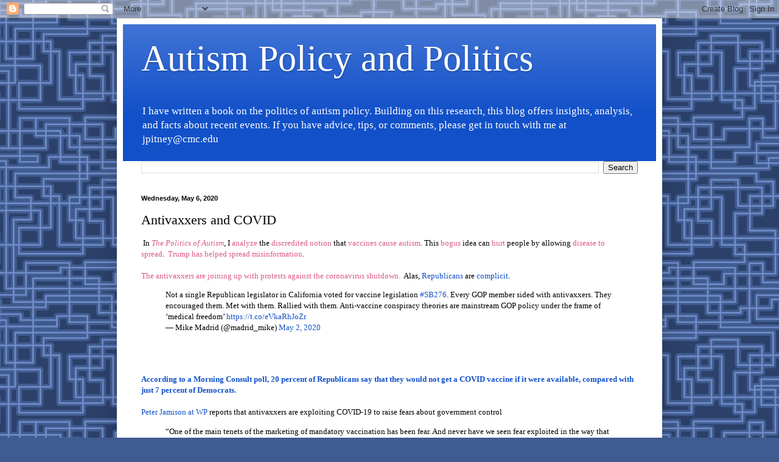

--- FILE ---
content_type: text/html; charset=UTF-8
request_url: http://www.autismpolicyblog.com/2020/05/antivaxxers-and-covid.html
body_size: 21271
content:
<!DOCTYPE html>
<html class='v2' dir='ltr' lang='en'>
<head>
<link href='https://www.blogger.com/static/v1/widgets/335934321-css_bundle_v2.css' rel='stylesheet' type='text/css'/>
<meta content='width=1100' name='viewport'/>
<meta content='text/html; charset=UTF-8' http-equiv='Content-Type'/>
<meta content='blogger' name='generator'/>
<link href='http://www.autismpolicyblog.com/favicon.ico' rel='icon' type='image/x-icon'/>
<link href='http://www.autismpolicyblog.com/2020/05/antivaxxers-and-covid.html' rel='canonical'/>
<link rel="alternate" type="application/atom+xml" title="Autism Policy and Politics - Atom" href="http://www.autismpolicyblog.com/feeds/posts/default" />
<link rel="alternate" type="application/rss+xml" title="Autism Policy and Politics - RSS" href="http://www.autismpolicyblog.com/feeds/posts/default?alt=rss" />
<link rel="service.post" type="application/atom+xml" title="Autism Policy and Politics - Atom" href="https://www.blogger.com/feeds/2891434812842619790/posts/default" />

<link rel="alternate" type="application/atom+xml" title="Autism Policy and Politics - Atom" href="http://www.autismpolicyblog.com/feeds/3181581524735638562/comments/default" />
<!--Can't find substitution for tag [blog.ieCssRetrofitLinks]-->
<meta content='http://www.autismpolicyblog.com/2020/05/antivaxxers-and-covid.html' property='og:url'/>
<meta content='Antivaxxers and COVID' property='og:title'/>
<meta content='  In   The Politics of Autism , I  analyze  the  discredited   notion  that  vaccines   cause   autism . This  bogus  idea can  hurt  people...' property='og:description'/>
<title>Autism Policy and Politics: Antivaxxers and COVID</title>
<style id='page-skin-1' type='text/css'><!--
/*
-----------------------------------------------
Blogger Template Style
Name:     Simple
Designer: Blogger
URL:      www.blogger.com
----------------------------------------------- */
/* Content
----------------------------------------------- */
body {
font: normal normal 12px Georgia, Utopia, 'Palatino Linotype', Palatino, serif;
color: #000000;
background: #405b8f url(https://themes.googleusercontent.com/image?id=1xY0U54Si99rW090CTctzK_x142Gg4FIU-rlgPhREHJy6PE36LsrgilrNfV-0q7pyZMih) repeat scroll top center /* Credit: centauria (http://www.istockphoto.com/portfolio/centauria?platform=blogger) */;
padding: 0 40px 40px 40px;
}
html body .region-inner {
min-width: 0;
max-width: 100%;
width: auto;
}
h2 {
font-size: 22px;
}
a:link {
text-decoration:none;
color: #1150c9;
}
a:visited {
text-decoration:none;
color: #878787;
}
a:hover {
text-decoration:underline;
color: #0032fd;
}
.body-fauxcolumn-outer .fauxcolumn-inner {
background: transparent none repeat scroll top left;
_background-image: none;
}
.body-fauxcolumn-outer .cap-top {
position: absolute;
z-index: 1;
height: 400px;
width: 100%;
}
.body-fauxcolumn-outer .cap-top .cap-left {
width: 100%;
background: transparent none repeat-x scroll top left;
_background-image: none;
}
.content-outer {
-moz-box-shadow: 0 0 40px rgba(0, 0, 0, .15);
-webkit-box-shadow: 0 0 5px rgba(0, 0, 0, .15);
-goog-ms-box-shadow: 0 0 10px #333333;
box-shadow: 0 0 40px rgba(0, 0, 0, .15);
margin-bottom: 1px;
}
.content-inner {
padding: 10px 10px;
}
.content-inner {
background-color: #ffffff;
}
/* Header
----------------------------------------------- */
.header-outer {
background: #1150c9 url(https://resources.blogblog.com/blogblog/data/1kt/simple/gradients_light.png) repeat-x scroll 0 -400px;
_background-image: none;
}
.Header h1 {
font: normal normal 60px Georgia, Utopia, 'Palatino Linotype', Palatino, serif;
color: #ffffff;
text-shadow: 1px 2px 3px rgba(0, 0, 0, .2);
}
.Header h1 a {
color: #ffffff;
}
.Header .description {
font-size: 140%;
color: #ffffff;
}
.header-inner .Header .titlewrapper {
padding: 22px 30px;
}
.header-inner .Header .descriptionwrapper {
padding: 0 30px;
}
/* Tabs
----------------------------------------------- */
.tabs-inner .section:first-child {
border-top: 0 solid #eeeeee;
}
.tabs-inner .section:first-child ul {
margin-top: -0;
border-top: 0 solid #eeeeee;
border-left: 0 solid #eeeeee;
border-right: 0 solid #eeeeee;
}
.tabs-inner .widget ul {
background: #f5f5f5 url(https://resources.blogblog.com/blogblog/data/1kt/simple/gradients_light.png) repeat-x scroll 0 -800px;
_background-image: none;
border-bottom: 1px solid #eeeeee;
margin-top: 0;
margin-left: -30px;
margin-right: -30px;
}
.tabs-inner .widget li a {
display: inline-block;
padding: .6em 1em;
font: normal normal 14px Arial, Tahoma, Helvetica, FreeSans, sans-serif;
color: #989898;
border-left: 1px solid #ffffff;
border-right: 1px solid #eeeeee;
}
.tabs-inner .widget li:first-child a {
border-left: none;
}
.tabs-inner .widget li.selected a, .tabs-inner .widget li a:hover {
color: #000000;
background-color: #eeeeee;
text-decoration: none;
}
/* Columns
----------------------------------------------- */
.main-outer {
border-top: 0 solid #eeeeee;
}
.fauxcolumn-left-outer .fauxcolumn-inner {
border-right: 1px solid #eeeeee;
}
.fauxcolumn-right-outer .fauxcolumn-inner {
border-left: 1px solid #eeeeee;
}
/* Headings
----------------------------------------------- */
div.widget > h2,
div.widget h2.title {
margin: 0 0 1em 0;
font: normal bold 11px Arial, Tahoma, Helvetica, FreeSans, sans-serif;
color: #000000;
}
/* Widgets
----------------------------------------------- */
.widget .zippy {
color: #989898;
text-shadow: 2px 2px 1px rgba(0, 0, 0, .1);
}
.widget .popular-posts ul {
list-style: none;
}
/* Posts
----------------------------------------------- */
h2.date-header {
font: normal bold 11px Arial, Tahoma, Helvetica, FreeSans, sans-serif;
}
.date-header span {
background-color: rgba(0,0,0,0);
color: #000000;
padding: inherit;
letter-spacing: inherit;
margin: inherit;
}
.main-inner {
padding-top: 30px;
padding-bottom: 30px;
}
.main-inner .column-center-inner {
padding: 0 15px;
}
.main-inner .column-center-inner .section {
margin: 0 15px;
}
.post {
margin: 0 0 25px 0;
}
h3.post-title, .comments h4 {
font: normal normal 22px Georgia, Utopia, 'Palatino Linotype', Palatino, serif;
margin: .75em 0 0;
}
.post-body {
font-size: 110%;
line-height: 1.4;
position: relative;
}
.post-body img, .post-body .tr-caption-container, .Profile img, .Image img,
.BlogList .item-thumbnail img {
padding: 2px;
background: #ffffff;
border: 1px solid #eeeeee;
-moz-box-shadow: 1px 1px 5px rgba(0, 0, 0, .1);
-webkit-box-shadow: 1px 1px 5px rgba(0, 0, 0, .1);
box-shadow: 1px 1px 5px rgba(0, 0, 0, .1);
}
.post-body img, .post-body .tr-caption-container {
padding: 5px;
}
.post-body .tr-caption-container {
color: #000000;
}
.post-body .tr-caption-container img {
padding: 0;
background: transparent;
border: none;
-moz-box-shadow: 0 0 0 rgba(0, 0, 0, .1);
-webkit-box-shadow: 0 0 0 rgba(0, 0, 0, .1);
box-shadow: 0 0 0 rgba(0, 0, 0, .1);
}
.post-header {
margin: 0 0 1.5em;
line-height: 1.6;
font-size: 90%;
}
.post-footer {
margin: 20px -2px 0;
padding: 5px 10px;
color: #646464;
background-color: #f9f9f9;
border-bottom: 1px solid #eeeeee;
line-height: 1.6;
font-size: 90%;
}
#comments .comment-author {
padding-top: 1.5em;
border-top: 1px solid #eeeeee;
background-position: 0 1.5em;
}
#comments .comment-author:first-child {
padding-top: 0;
border-top: none;
}
.avatar-image-container {
margin: .2em 0 0;
}
#comments .avatar-image-container img {
border: 1px solid #eeeeee;
}
/* Comments
----------------------------------------------- */
.comments .comments-content .icon.blog-author {
background-repeat: no-repeat;
background-image: url([data-uri]);
}
.comments .comments-content .loadmore a {
border-top: 1px solid #989898;
border-bottom: 1px solid #989898;
}
.comments .comment-thread.inline-thread {
background-color: #f9f9f9;
}
.comments .continue {
border-top: 2px solid #989898;
}
/* Accents
---------------------------------------------- */
.section-columns td.columns-cell {
border-left: 1px solid #eeeeee;
}
.blog-pager {
background: transparent none no-repeat scroll top center;
}
.blog-pager-older-link, .home-link,
.blog-pager-newer-link {
background-color: #ffffff;
padding: 5px;
}
.footer-outer {
border-top: 0 dashed #bbbbbb;
}
/* Mobile
----------------------------------------------- */
body.mobile  {
background-size: auto;
}
.mobile .body-fauxcolumn-outer {
background: transparent none repeat scroll top left;
}
.mobile .body-fauxcolumn-outer .cap-top {
background-size: 100% auto;
}
.mobile .content-outer {
-webkit-box-shadow: 0 0 3px rgba(0, 0, 0, .15);
box-shadow: 0 0 3px rgba(0, 0, 0, .15);
}
.mobile .tabs-inner .widget ul {
margin-left: 0;
margin-right: 0;
}
.mobile .post {
margin: 0;
}
.mobile .main-inner .column-center-inner .section {
margin: 0;
}
.mobile .date-header span {
padding: 0.1em 10px;
margin: 0 -10px;
}
.mobile h3.post-title {
margin: 0;
}
.mobile .blog-pager {
background: transparent none no-repeat scroll top center;
}
.mobile .footer-outer {
border-top: none;
}
.mobile .main-inner, .mobile .footer-inner {
background-color: #ffffff;
}
.mobile-index-contents {
color: #000000;
}
.mobile-link-button {
background-color: #1150c9;
}
.mobile-link-button a:link, .mobile-link-button a:visited {
color: #ffffff;
}
.mobile .tabs-inner .section:first-child {
border-top: none;
}
.mobile .tabs-inner .PageList .widget-content {
background-color: #eeeeee;
color: #000000;
border-top: 1px solid #eeeeee;
border-bottom: 1px solid #eeeeee;
}
.mobile .tabs-inner .PageList .widget-content .pagelist-arrow {
border-left: 1px solid #eeeeee;
}

--></style>
<style id='template-skin-1' type='text/css'><!--
body {
min-width: 896px;
}
.content-outer, .content-fauxcolumn-outer, .region-inner {
min-width: 896px;
max-width: 896px;
_width: 896px;
}
.main-inner .columns {
padding-left: 0px;
padding-right: 0px;
}
.main-inner .fauxcolumn-center-outer {
left: 0px;
right: 0px;
/* IE6 does not respect left and right together */
_width: expression(this.parentNode.offsetWidth -
parseInt("0px") -
parseInt("0px") + 'px');
}
.main-inner .fauxcolumn-left-outer {
width: 0px;
}
.main-inner .fauxcolumn-right-outer {
width: 0px;
}
.main-inner .column-left-outer {
width: 0px;
right: 100%;
margin-left: -0px;
}
.main-inner .column-right-outer {
width: 0px;
margin-right: -0px;
}
#layout {
min-width: 0;
}
#layout .content-outer {
min-width: 0;
width: 800px;
}
#layout .region-inner {
min-width: 0;
width: auto;
}
body#layout div.add_widget {
padding: 8px;
}
body#layout div.add_widget a {
margin-left: 32px;
}
--></style>
<style>
    body {background-image:url(https\:\/\/themes.googleusercontent.com\/image?id=1xY0U54Si99rW090CTctzK_x142Gg4FIU-rlgPhREHJy6PE36LsrgilrNfV-0q7pyZMih);}
    
@media (max-width: 200px) { body {background-image:url(https\:\/\/themes.googleusercontent.com\/image?id=1xY0U54Si99rW090CTctzK_x142Gg4FIU-rlgPhREHJy6PE36LsrgilrNfV-0q7pyZMih&options=w200);}}
@media (max-width: 400px) and (min-width: 201px) { body {background-image:url(https\:\/\/themes.googleusercontent.com\/image?id=1xY0U54Si99rW090CTctzK_x142Gg4FIU-rlgPhREHJy6PE36LsrgilrNfV-0q7pyZMih&options=w400);}}
@media (max-width: 800px) and (min-width: 401px) { body {background-image:url(https\:\/\/themes.googleusercontent.com\/image?id=1xY0U54Si99rW090CTctzK_x142Gg4FIU-rlgPhREHJy6PE36LsrgilrNfV-0q7pyZMih&options=w800);}}
@media (max-width: 1200px) and (min-width: 801px) { body {background-image:url(https\:\/\/themes.googleusercontent.com\/image?id=1xY0U54Si99rW090CTctzK_x142Gg4FIU-rlgPhREHJy6PE36LsrgilrNfV-0q7pyZMih&options=w1200);}}
/* Last tag covers anything over one higher than the previous max-size cap. */
@media (min-width: 1201px) { body {background-image:url(https\:\/\/themes.googleusercontent.com\/image?id=1xY0U54Si99rW090CTctzK_x142Gg4FIU-rlgPhREHJy6PE36LsrgilrNfV-0q7pyZMih&options=w1600);}}
  </style>
<script type='text/javascript'>
        (function(i,s,o,g,r,a,m){i['GoogleAnalyticsObject']=r;i[r]=i[r]||function(){
        (i[r].q=i[r].q||[]).push(arguments)},i[r].l=1*new Date();a=s.createElement(o),
        m=s.getElementsByTagName(o)[0];a.async=1;a.src=g;m.parentNode.insertBefore(a,m)
        })(window,document,'script','https://www.google-analytics.com/analytics.js','ga');
        ga('create', 'UA-39650494-3', 'auto', 'blogger');
        ga('blogger.send', 'pageview');
      </script>
<link href='https://www.blogger.com/dyn-css/authorization.css?targetBlogID=2891434812842619790&amp;zx=0fbc627f-b61b-4e30-a550-0f5cb4ef89f9' media='none' onload='if(media!=&#39;all&#39;)media=&#39;all&#39;' rel='stylesheet'/><noscript><link href='https://www.blogger.com/dyn-css/authorization.css?targetBlogID=2891434812842619790&amp;zx=0fbc627f-b61b-4e30-a550-0f5cb4ef89f9' rel='stylesheet'/></noscript>
<meta name='google-adsense-platform-account' content='ca-host-pub-1556223355139109'/>
<meta name='google-adsense-platform-domain' content='blogspot.com'/>

</head>
<body class='loading variant-bold'>
<div class='navbar section' id='navbar' name='Navbar'><div class='widget Navbar' data-version='1' id='Navbar1'><script type="text/javascript">
    function setAttributeOnload(object, attribute, val) {
      if(window.addEventListener) {
        window.addEventListener('load',
          function(){ object[attribute] = val; }, false);
      } else {
        window.attachEvent('onload', function(){ object[attribute] = val; });
      }
    }
  </script>
<div id="navbar-iframe-container"></div>
<script type="text/javascript" src="https://apis.google.com/js/platform.js"></script>
<script type="text/javascript">
      gapi.load("gapi.iframes:gapi.iframes.style.bubble", function() {
        if (gapi.iframes && gapi.iframes.getContext) {
          gapi.iframes.getContext().openChild({
              url: 'https://www.blogger.com/navbar/2891434812842619790?po\x3d3181581524735638562\x26origin\x3dhttp://www.autismpolicyblog.com',
              where: document.getElementById("navbar-iframe-container"),
              id: "navbar-iframe"
          });
        }
      });
    </script><script type="text/javascript">
(function() {
var script = document.createElement('script');
script.type = 'text/javascript';
script.src = '//pagead2.googlesyndication.com/pagead/js/google_top_exp.js';
var head = document.getElementsByTagName('head')[0];
if (head) {
head.appendChild(script);
}})();
</script>
</div></div>
<div class='body-fauxcolumns'>
<div class='fauxcolumn-outer body-fauxcolumn-outer'>
<div class='cap-top'>
<div class='cap-left'></div>
<div class='cap-right'></div>
</div>
<div class='fauxborder-left'>
<div class='fauxborder-right'></div>
<div class='fauxcolumn-inner'>
</div>
</div>
<div class='cap-bottom'>
<div class='cap-left'></div>
<div class='cap-right'></div>
</div>
</div>
</div>
<div class='content'>
<div class='content-fauxcolumns'>
<div class='fauxcolumn-outer content-fauxcolumn-outer'>
<div class='cap-top'>
<div class='cap-left'></div>
<div class='cap-right'></div>
</div>
<div class='fauxborder-left'>
<div class='fauxborder-right'></div>
<div class='fauxcolumn-inner'>
</div>
</div>
<div class='cap-bottom'>
<div class='cap-left'></div>
<div class='cap-right'></div>
</div>
</div>
</div>
<div class='content-outer'>
<div class='content-cap-top cap-top'>
<div class='cap-left'></div>
<div class='cap-right'></div>
</div>
<div class='fauxborder-left content-fauxborder-left'>
<div class='fauxborder-right content-fauxborder-right'></div>
<div class='content-inner'>
<header>
<div class='header-outer'>
<div class='header-cap-top cap-top'>
<div class='cap-left'></div>
<div class='cap-right'></div>
</div>
<div class='fauxborder-left header-fauxborder-left'>
<div class='fauxborder-right header-fauxborder-right'></div>
<div class='region-inner header-inner'>
<div class='header section' id='header' name='Header'><div class='widget Header' data-version='1' id='Header1'>
<div id='header-inner'>
<div class='titlewrapper'>
<h1 class='title'>
<a href='http://www.autismpolicyblog.com/'>
Autism Policy and Politics
</a>
</h1>
</div>
<div class='descriptionwrapper'>
<p class='description'><span>I have written a book on the politics of autism policy. Building on this research, this blog offers insights, analysis, and facts about recent events.  If you have advice, tips, or comments, please get in touch with me at jpitney@cmc.edu</span></p>
</div>
</div>
</div></div>
</div>
</div>
<div class='header-cap-bottom cap-bottom'>
<div class='cap-left'></div>
<div class='cap-right'></div>
</div>
</div>
</header>
<div class='tabs-outer'>
<div class='tabs-cap-top cap-top'>
<div class='cap-left'></div>
<div class='cap-right'></div>
</div>
<div class='fauxborder-left tabs-fauxborder-left'>
<div class='fauxborder-right tabs-fauxborder-right'></div>
<div class='region-inner tabs-inner'>
<div class='tabs section' id='crosscol' name='Cross-Column'><div class='widget BlogSearch' data-version='1' id='BlogSearch2'>
<h2 class='title'>Search This Blog</h2>
<div class='widget-content'>
<div id='BlogSearch2_form'>
<form action='http://www.autismpolicyblog.com/search' class='gsc-search-box' target='_top'>
<table cellpadding='0' cellspacing='0' class='gsc-search-box'>
<tbody>
<tr>
<td class='gsc-input'>
<input autocomplete='off' class='gsc-input' name='q' size='10' title='search' type='text' value=''/>
</td>
<td class='gsc-search-button'>
<input class='gsc-search-button' title='search' type='submit' value='Search'/>
</td>
</tr>
</tbody>
</table>
</form>
</div>
</div>
<div class='clear'></div>
</div></div>
<div class='tabs no-items section' id='crosscol-overflow' name='Cross-Column 2'></div>
</div>
</div>
<div class='tabs-cap-bottom cap-bottom'>
<div class='cap-left'></div>
<div class='cap-right'></div>
</div>
</div>
<div class='main-outer'>
<div class='main-cap-top cap-top'>
<div class='cap-left'></div>
<div class='cap-right'></div>
</div>
<div class='fauxborder-left main-fauxborder-left'>
<div class='fauxborder-right main-fauxborder-right'></div>
<div class='region-inner main-inner'>
<div class='columns fauxcolumns'>
<div class='fauxcolumn-outer fauxcolumn-center-outer'>
<div class='cap-top'>
<div class='cap-left'></div>
<div class='cap-right'></div>
</div>
<div class='fauxborder-left'>
<div class='fauxborder-right'></div>
<div class='fauxcolumn-inner'>
</div>
</div>
<div class='cap-bottom'>
<div class='cap-left'></div>
<div class='cap-right'></div>
</div>
</div>
<div class='fauxcolumn-outer fauxcolumn-left-outer'>
<div class='cap-top'>
<div class='cap-left'></div>
<div class='cap-right'></div>
</div>
<div class='fauxborder-left'>
<div class='fauxborder-right'></div>
<div class='fauxcolumn-inner'>
</div>
</div>
<div class='cap-bottom'>
<div class='cap-left'></div>
<div class='cap-right'></div>
</div>
</div>
<div class='fauxcolumn-outer fauxcolumn-right-outer'>
<div class='cap-top'>
<div class='cap-left'></div>
<div class='cap-right'></div>
</div>
<div class='fauxborder-left'>
<div class='fauxborder-right'></div>
<div class='fauxcolumn-inner'>
</div>
</div>
<div class='cap-bottom'>
<div class='cap-left'></div>
<div class='cap-right'></div>
</div>
</div>
<!-- corrects IE6 width calculation -->
<div class='columns-inner'>
<div class='column-center-outer'>
<div class='column-center-inner'>
<div class='main section' id='main' name='Main'><div class='widget Blog' data-version='1' id='Blog1'>
<div class='blog-posts hfeed'>

          <div class="date-outer">
        
<h2 class='date-header'><span>Wednesday, May 6, 2020</span></h2>

          <div class="date-posts">
        
<div class='post-outer'>
<div class='post hentry uncustomized-post-template' itemprop='blogPost' itemscope='itemscope' itemtype='http://schema.org/BlogPosting'>
<meta content='2891434812842619790' itemprop='blogId'/>
<meta content='3181581524735638562' itemprop='postId'/>
<a name='3181581524735638562'></a>
<h3 class='post-title entry-title' itemprop='name'>
Antivaxxers and COVID
</h3>
<div class='post-header'>
<div class='post-header-line-1'></div>
</div>
<div class='post-body entry-content' id='post-body-3181581524735638562' itemprop='description articleBody'>
<span style="background-color: white; font-family: georgia, utopia, &quot;palatino linotype&quot;, palatino, serif; font-size: 13.2px;">&nbsp;</span><span style="background-color: white; font-family: georgia, utopia, &quot;palatino linotype&quot;, palatino, serif; font-size: 13.2px;">In</span><a href="http://www.amazon.com/Politics-Autism-Navigating-Contested-Spectrum/dp/1442249609" style="background-color: white; color: #da5b87; font-family: Georgia, Utopia, &quot;Palatino Linotype&quot;, Palatino, serif; font-size: 13.2px; text-decoration-line: none;">&nbsp;<i>The Politics of Autism</i></a><span style="background-color: white; font-family: georgia, utopia, &quot;palatino linotype&quot;, palatino, serif; font-size: 13.2px;">, I&nbsp;</span><a href="http://www.autismpolicyblog.com/2019/01/vaccines-are-not-toxic-and-they-do-not.html" style="background-color: white; color: #da5b87; font-family: Georgia, Utopia, &quot;Palatino Linotype&quot;, Palatino, serif; font-size: 13.2px; text-decoration-line: none;">analyze</a><span style="background-color: white; font-family: georgia, utopia, &quot;palatino linotype&quot;, palatino, serif; font-size: 13.2px;">&nbsp;the&nbsp;</span><a href="http://www.autismpolicyblog.com/2015/12/no-jab-no-pay-in-australia.html" style="background-color: white; color: #da5b87; font-family: Georgia, Utopia, &quot;Palatino Linotype&quot;, Palatino, serif; font-size: 13.2px; text-decoration-line: none;">discredited</a><span style="background-color: white; font-family: georgia, utopia, &quot;palatino linotype&quot;, palatino, serif; font-size: 13.2px;">&nbsp;</span><a href="http://www.autismpolicyblog.com/2019/01/hysteresis.html" style="background-color: white; color: #da5b87; font-family: Georgia, Utopia, &quot;Palatino Linotype&quot;, Palatino, serif; font-size: 13.2px; text-decoration-line: none;">notion</a><span style="background-color: white; font-family: georgia, utopia, &quot;palatino linotype&quot;, palatino, serif; font-size: 13.2px;">&nbsp;that&nbsp;</span><a href="http://www.autismpolicyblog.com/2015/10/the-illusion-of-causality.html" style="background-color: white; color: #da5b87; font-family: Georgia, Utopia, &quot;Palatino Linotype&quot;, Palatino, serif; font-size: 13.2px; text-decoration-line: none;">vaccines</a><span style="background-color: white; font-family: georgia, utopia, &quot;palatino linotype&quot;, palatino, serif; font-size: 13.2px;">&nbsp;</span><a href="http://www.autismpolicyblog.com/2015/11/the-riddle-of-causation.html" style="background-color: white; color: #da5b87; font-family: Georgia, Utopia, &quot;Palatino Linotype&quot;, Palatino, serif; font-size: 13.2px; text-decoration-line: none;">cause</a><span style="background-color: white; font-family: georgia, utopia, &quot;palatino linotype&quot;, palatino, serif; font-size: 13.2px;">&nbsp;</span><a href="http://www.autismpolicyblog.com/2015/12/vaccine-hesitancy-in-canada.html" style="background-color: white; color: #da5b87; font-family: Georgia, Utopia, &quot;Palatino Linotype&quot;, Palatino, serif; font-size: 13.2px; text-decoration-line: none;">autism</a><span style="background-color: white; font-family: georgia, utopia, &quot;palatino linotype&quot;, palatino, serif; font-size: 13.2px;">. This&nbsp;</span><a href="http://www.autismpolicyblog.com/2019/01/how-tennessee-officials-responded-to.html" style="background-color: white; color: #da5b87; font-family: Georgia, Utopia, &quot;Palatino Linotype&quot;, Palatino, serif; font-size: 13.2px; text-decoration-line: none;">bogus&nbsp;</a><span style="background-color: white; font-family: georgia, utopia, &quot;palatino linotype&quot;, palatino, serif; font-size: 13.2px;">idea can&nbsp;</span><a href="http://www.autismpolicyblog.com/2019/01/measles-in-new-york.html" style="background-color: white; color: #da5b87; font-family: Georgia, Utopia, &quot;Palatino Linotype&quot;, Palatino, serif; font-size: 13.2px; text-decoration-line: none;">hurt&nbsp;</a><span style="background-color: white; font-family: georgia, utopia, &quot;palatino linotype&quot;, palatino, serif; font-size: 13.2px;">people by allowing&nbsp;</span><a href="http://www.autismpolicyblog.com/2019/01/autism-vaccines-measles-and-ultra.html" style="background-color: white; color: #da5b87; font-family: Georgia, Utopia, &quot;Palatino Linotype&quot;, Palatino, serif; font-size: 13.2px; text-decoration-line: none;">disease to spread</a><span style="background-color: white; font-family: georgia, utopia, &quot;palatino linotype&quot;, palatino, serif; font-size: 13.2px;">.&nbsp;<a href="http://www.autismpolicyblog.com/2020/04/autism-covid-19-and-misinformation.html" style="color: #da5b87; text-decoration-line: none;">&nbsp;Trump has helped spread misinformation</a>.</span><br style="background-color: white; font-family: Georgia, Utopia, &quot;Palatino Linotype&quot;, Palatino, serif; font-size: 13.2px;" /><span style="background-color: white; font-family: georgia, utopia, &quot;palatino linotype&quot;, palatino, serif; font-size: 13.2px;"><br /></span><span style="background-color: white; font-family: georgia, utopia, &quot;palatino linotype&quot;, palatino, serif; font-size: 13.2px;"></span><span style="background-color: white; font-family: georgia, utopia, &quot;palatino linotype&quot;, palatino, serif; font-size: 13.2px;"><a href="http://www.autismpolicyblog.com/2020/04/antivaxxers-and-anti-shutdown-protests.html" style="color: #da5b87; text-decoration-line: none;">The antivaxxers are joining up with protests against the coronavirus shutdown.</a>&nbsp; Alas, <a href="http://www.autismpolicyblog.com/2018/10/gubernatorial-candidates-abet-antivax.html">Republicans</a> are <a href="http://www.autismpolicyblog.com/2020/02/antivax-lawmakers-in-minnesota.html">complicit</a>.</span><br />
<blockquote class="twitter-tweet">
<div dir="ltr" lang="en">
Not a single Republican legislator in California voted for vaccine legislation <a href="https://twitter.com/hashtag/SB276?src=hash&amp;ref_src=twsrc%5Etfw">#SB276</a>. Every GOP member sided with antivaxxers. They encouraged them. Met with them. Rallied with them. Anti-vaccine conspiracy theories are mainstream GOP policy under the frame of &#8216;medical freedom&#8217; <a href="https://t.co/eVkaRhJoZr">https://t.co/eVkaRhJoZr</a></div>
&#8212; Mike Madrid (@madrid_mike) <a href="https://twitter.com/madrid_mike/status/1256709316867878912?ref_src=twsrc%5Etfw">May 2, 2020</a></blockquote>
<script async="" charset="utf-8" src="https://platform.twitter.com/widgets.js"></script>

<br />
<div>
<br /></div>
<div>
<br /></div>
<b><a href="https://morningconsult.com/form/coronavirus-outbreak-tracker/#section-99">According to a Morning Consult poll, 20 percent of Republicans say that they would not get a COVID vaccine if it were available, compared with just 7 percent of Democrats.&nbsp;</a></b><br />
<div>
<br />
<a href="https://www.washingtonpost.com/dc-md-va/2020/05/05/anti-vaxxers-wakefield-coronavirus-vaccine/">Peter Jamison at WP</a>&nbsp;reports that antivaxxers are exploiting COVID-19 to raise fears about government control<br />
<blockquote class="tr_bq">
&#8220;One of the main tenets of the marketing of mandatory vaccination has been fear. And never have we seen fear exploited in the way that we do now with the <a href="https://www.washingtonpost.com/health/2020/02/28/what-you-need-know-about-coronavirus/?tid=lk_inline_manual_8&amp;itid=lk_inline_manual_8">coronavirus</a> infection,&#8221; <a href="https://www.washingtonpost.com/national/health-science/antivaxxers-go-viral-in-communities-battling-measles/2019/05/20/a476417c-78d7-11e9-bd25-c989555e7766_story.html?tid=lk_inline_manual_8&amp;itid=lk_inline_manual_8">Andrew Wakefield</a>, the former British doctor and founder of the modern anti-vaccine movement, said at a three-day teleconference last week. &#8220;I think what we have reached is a situation where &#8212; I hope we&#8217;ve reached a situation where &#8212; the public are now sufficiently skeptical. &#8221;<br />
<br />
As the pandemic <a href="https://www.washingtonpost.com/graphics/2020/national/coronavirus-us-cases-deaths/?tid=lk_inline_manual_10&amp;itid=lk_inline_manual_10">kills nearly 2,000 people every day</a> in the United States, Wakefield &#8212; whose medical license was revoked after he published a study, since identified as fraudulent, that linked autism with the measles, mumps and rubella vaccine &#8212;<span style="background-color: yellow;"> said the coronavirus is &#8220;no worse&#8221; than <a href="https://www.washingtonpost.com/business/2020/05/02/theres-more-accurate-way-compare-coronavirus-deaths-flu/?tid=lk_inline_manual_10&amp;itid=lk_inline_manual_10">seasonal influenza</a>.</span><br />
...<br />
The range of views within the movement on the current pandemic was on display last week at the &#8220;Health Freedom Summit,&#8221; where Wakefield and [Robert] Kennedy spoke. The virtual conference, portions of which were viewed by The Washington Post, featured dozens of speakers and devoted one full day to the coronavirus. Limited access to the seminars and materials was offered free, with full access for $69....<br />
<br />
Louisiana state Rep. Danny McCormick (R), who also spoke at the conference and led a rally in Baton Rouge on Saturday demanding the lifting of quarantine restrictions, said people are newly receptive to warnings of government intrusion as they suffer through the battered economy.<br />
<br />
<br />
&#8220;Government overreach has destroyed the greatest economy in the history of the world in a matter of weeks,&#8221; said McCormick, who is pushing a bill that would require schools to inform parents of their right to opt out of vaccines. &#8220;That&#8217;s of great concern to people. &#8221;<br />
<br />
While it is hard to determine the extent to which the broader public will welcome such messages, one measure can be found in the audience for the Health Freedom Summit at which McCormick spoke.<br />
<br />
Newman, the conference organizer, said it had more than 30,000 registrants.</blockquote>
<br /></div>
<div style='clear: both;'></div>
</div>
<div class='post-footer'>
<div class='post-footer-line post-footer-line-1'>
<span class='post-author vcard'>
</span>
<span class='post-timestamp'>
on
<meta content='http://www.autismpolicyblog.com/2020/05/antivaxxers-and-covid.html' itemprop='url'/>
<a class='timestamp-link' href='http://www.autismpolicyblog.com/2020/05/antivaxxers-and-covid.html' rel='bookmark' title='permanent link'><abbr class='published' itemprop='datePublished' title='2020-05-06T12:02:00-07:00'>May 06, 2020</abbr></a>
</span>
<span class='post-comment-link'>
</span>
<span class='post-icons'>
<span class='item-action'>
<a href='https://www.blogger.com/email-post/2891434812842619790/3181581524735638562' title='Email Post'>
<img alt='' class='icon-action' height='13' src='https://resources.blogblog.com/img/icon18_email.gif' width='18'/>
</a>
</span>
<span class='item-control blog-admin pid-1492791015'>
<a href='https://www.blogger.com/post-edit.g?blogID=2891434812842619790&postID=3181581524735638562&from=pencil' title='Edit Post'>
<img alt='' class='icon-action' height='18' src='https://resources.blogblog.com/img/icon18_edit_allbkg.gif' width='18'/>
</a>
</span>
</span>
<div class='post-share-buttons goog-inline-block'>
<a class='goog-inline-block share-button sb-email' href='https://www.blogger.com/share-post.g?blogID=2891434812842619790&postID=3181581524735638562&target=email' target='_blank' title='Email This'><span class='share-button-link-text'>Email This</span></a><a class='goog-inline-block share-button sb-blog' href='https://www.blogger.com/share-post.g?blogID=2891434812842619790&postID=3181581524735638562&target=blog' onclick='window.open(this.href, "_blank", "height=270,width=475"); return false;' target='_blank' title='BlogThis!'><span class='share-button-link-text'>BlogThis!</span></a><a class='goog-inline-block share-button sb-twitter' href='https://www.blogger.com/share-post.g?blogID=2891434812842619790&postID=3181581524735638562&target=twitter' target='_blank' title='Share to X'><span class='share-button-link-text'>Share to X</span></a><a class='goog-inline-block share-button sb-facebook' href='https://www.blogger.com/share-post.g?blogID=2891434812842619790&postID=3181581524735638562&target=facebook' onclick='window.open(this.href, "_blank", "height=430,width=640"); return false;' target='_blank' title='Share to Facebook'><span class='share-button-link-text'>Share to Facebook</span></a><a class='goog-inline-block share-button sb-pinterest' href='https://www.blogger.com/share-post.g?blogID=2891434812842619790&postID=3181581524735638562&target=pinterest' target='_blank' title='Share to Pinterest'><span class='share-button-link-text'>Share to Pinterest</span></a>
</div>
</div>
<div class='post-footer-line post-footer-line-2'>
<span class='post-labels'>
Labels:
<a href='http://www.autismpolicyblog.com/search/label/Autism' rel='tag'>Autism</a>,
<a href='http://www.autismpolicyblog.com/search/label/government' rel='tag'>government</a>,
<a href='http://www.autismpolicyblog.com/search/label/political%20science' rel='tag'>political science</a>,
<a href='http://www.autismpolicyblog.com/search/label/politics' rel='tag'>politics</a>,
<a href='http://www.autismpolicyblog.com/search/label/public%20opinion' rel='tag'>public opinion</a>,
<a href='http://www.autismpolicyblog.com/search/label/Republican' rel='tag'>Republican</a>,
<a href='http://www.autismpolicyblog.com/search/label/RFK' rel='tag'>RFK</a>,
<a href='http://www.autismpolicyblog.com/search/label/vaccine' rel='tag'>vaccine</a>,
<a href='http://www.autismpolicyblog.com/search/label/Wakefield' rel='tag'>Wakefield</a>
</span>
</div>
<div class='post-footer-line post-footer-line-3'>
<span class='post-location'>
</span>
</div>
</div>
</div>
<div class='comments' id='comments'>
<a name='comments'></a>
</div>
</div>

        </div></div>
      
</div>
<div class='blog-pager' id='blog-pager'>
<span id='blog-pager-newer-link'>
<a class='blog-pager-newer-link' href='http://www.autismpolicyblog.com/2020/05/the-antivax-threat-to-coronavirus.html' id='Blog1_blog-pager-newer-link' title='Newer Post'>Newer Post</a>
</span>
<span id='blog-pager-older-link'>
<a class='blog-pager-older-link' href='http://www.autismpolicyblog.com/2020/05/civil-rights-during-covid-19.html' id='Blog1_blog-pager-older-link' title='Older Post'>Older Post</a>
</span>
<a class='home-link' href='http://www.autismpolicyblog.com/'>Home</a>
</div>
<div class='clear'></div>
<div class='post-feeds'>
</div>
</div></div>
</div>
</div>
<div class='column-left-outer'>
<div class='column-left-inner'>
<aside>
</aside>
</div>
</div>
<div class='column-right-outer'>
<div class='column-right-inner'>
<aside>
</aside>
</div>
</div>
</div>
<div style='clear: both'></div>
<!-- columns -->
</div>
<!-- main -->
</div>
</div>
<div class='main-cap-bottom cap-bottom'>
<div class='cap-left'></div>
<div class='cap-right'></div>
</div>
</div>
<footer>
<div class='footer-outer'>
<div class='footer-cap-top cap-top'>
<div class='cap-left'></div>
<div class='cap-right'></div>
</div>
<div class='fauxborder-left footer-fauxborder-left'>
<div class='fauxborder-right footer-fauxborder-right'></div>
<div class='region-inner footer-inner'>
<div class='foot section' id='footer-1'><div class='widget BlogArchive' data-version='1' id='BlogArchive1'>
<h2>Blog Archive</h2>
<div class='widget-content'>
<div id='ArchiveList'>
<div id='BlogArchive1_ArchiveList'>
<ul class='flat'>
<li class='archivedate'>
<a href='http://www.autismpolicyblog.com/2026/01/'>January 2026</a> (21)
      </li>
<li class='archivedate'>
<a href='http://www.autismpolicyblog.com/2025/12/'>December 2025</a> (31)
      </li>
<li class='archivedate'>
<a href='http://www.autismpolicyblog.com/2025/11/'>November 2025</a> (29)
      </li>
<li class='archivedate'>
<a href='http://www.autismpolicyblog.com/2025/10/'>October 2025</a> (26)
      </li>
<li class='archivedate'>
<a href='http://www.autismpolicyblog.com/2025/09/'>September 2025</a> (29)
      </li>
<li class='archivedate'>
<a href='http://www.autismpolicyblog.com/2025/08/'>August 2025</a> (29)
      </li>
<li class='archivedate'>
<a href='http://www.autismpolicyblog.com/2025/07/'>July 2025</a> (30)
      </li>
<li class='archivedate'>
<a href='http://www.autismpolicyblog.com/2025/06/'>June 2025</a> (29)
      </li>
<li class='archivedate'>
<a href='http://www.autismpolicyblog.com/2025/05/'>May 2025</a> (30)
      </li>
<li class='archivedate'>
<a href='http://www.autismpolicyblog.com/2025/04/'>April 2025</a> (30)
      </li>
<li class='archivedate'>
<a href='http://www.autismpolicyblog.com/2025/03/'>March 2025</a> (32)
      </li>
<li class='archivedate'>
<a href='http://www.autismpolicyblog.com/2025/02/'>February 2025</a> (27)
      </li>
<li class='archivedate'>
<a href='http://www.autismpolicyblog.com/2025/01/'>January 2025</a> (26)
      </li>
<li class='archivedate'>
<a href='http://www.autismpolicyblog.com/2024/12/'>December 2024</a> (31)
      </li>
<li class='archivedate'>
<a href='http://www.autismpolicyblog.com/2024/11/'>November 2024</a> (22)
      </li>
<li class='archivedate'>
<a href='http://www.autismpolicyblog.com/2024/10/'>October 2024</a> (30)
      </li>
<li class='archivedate'>
<a href='http://www.autismpolicyblog.com/2024/09/'>September 2024</a> (30)
      </li>
<li class='archivedate'>
<a href='http://www.autismpolicyblog.com/2024/08/'>August 2024</a> (31)
      </li>
<li class='archivedate'>
<a href='http://www.autismpolicyblog.com/2024/07/'>July 2024</a> (30)
      </li>
<li class='archivedate'>
<a href='http://www.autismpolicyblog.com/2024/06/'>June 2024</a> (32)
      </li>
<li class='archivedate'>
<a href='http://www.autismpolicyblog.com/2024/05/'>May 2024</a> (30)
      </li>
<li class='archivedate'>
<a href='http://www.autismpolicyblog.com/2024/04/'>April 2024</a> (31)
      </li>
<li class='archivedate'>
<a href='http://www.autismpolicyblog.com/2024/03/'>March 2024</a> (30)
      </li>
<li class='archivedate'>
<a href='http://www.autismpolicyblog.com/2024/02/'>February 2024</a> (26)
      </li>
<li class='archivedate'>
<a href='http://www.autismpolicyblog.com/2024/01/'>January 2024</a> (30)
      </li>
<li class='archivedate'>
<a href='http://www.autismpolicyblog.com/2023/12/'>December 2023</a> (30)
      </li>
<li class='archivedate'>
<a href='http://www.autismpolicyblog.com/2023/11/'>November 2023</a> (27)
      </li>
<li class='archivedate'>
<a href='http://www.autismpolicyblog.com/2023/10/'>October 2023</a> (27)
      </li>
<li class='archivedate'>
<a href='http://www.autismpolicyblog.com/2023/09/'>September 2023</a> (26)
      </li>
<li class='archivedate'>
<a href='http://www.autismpolicyblog.com/2023/08/'>August 2023</a> (31)
      </li>
<li class='archivedate'>
<a href='http://www.autismpolicyblog.com/2023/07/'>July 2023</a> (30)
      </li>
<li class='archivedate'>
<a href='http://www.autismpolicyblog.com/2023/06/'>June 2023</a> (27)
      </li>
<li class='archivedate'>
<a href='http://www.autismpolicyblog.com/2023/05/'>May 2023</a> (30)
      </li>
<li class='archivedate'>
<a href='http://www.autismpolicyblog.com/2023/04/'>April 2023</a> (29)
      </li>
<li class='archivedate'>
<a href='http://www.autismpolicyblog.com/2023/03/'>March 2023</a> (30)
      </li>
<li class='archivedate'>
<a href='http://www.autismpolicyblog.com/2023/02/'>February 2023</a> (25)
      </li>
<li class='archivedate'>
<a href='http://www.autismpolicyblog.com/2023/01/'>January 2023</a> (32)
      </li>
<li class='archivedate'>
<a href='http://www.autismpolicyblog.com/2022/12/'>December 2022</a> (28)
      </li>
<li class='archivedate'>
<a href='http://www.autismpolicyblog.com/2022/11/'>November 2022</a> (28)
      </li>
<li class='archivedate'>
<a href='http://www.autismpolicyblog.com/2022/10/'>October 2022</a> (27)
      </li>
<li class='archivedate'>
<a href='http://www.autismpolicyblog.com/2022/09/'>September 2022</a> (22)
      </li>
<li class='archivedate'>
<a href='http://www.autismpolicyblog.com/2022/08/'>August 2022</a> (19)
      </li>
<li class='archivedate'>
<a href='http://www.autismpolicyblog.com/2022/07/'>July 2022</a> (28)
      </li>
<li class='archivedate'>
<a href='http://www.autismpolicyblog.com/2022/06/'>June 2022</a> (27)
      </li>
<li class='archivedate'>
<a href='http://www.autismpolicyblog.com/2022/05/'>May 2022</a> (27)
      </li>
<li class='archivedate'>
<a href='http://www.autismpolicyblog.com/2022/04/'>April 2022</a> (24)
      </li>
<li class='archivedate'>
<a href='http://www.autismpolicyblog.com/2022/03/'>March 2022</a> (29)
      </li>
<li class='archivedate'>
<a href='http://www.autismpolicyblog.com/2022/02/'>February 2022</a> (27)
      </li>
<li class='archivedate'>
<a href='http://www.autismpolicyblog.com/2022/01/'>January 2022</a> (31)
      </li>
<li class='archivedate'>
<a href='http://www.autismpolicyblog.com/2021/12/'>December 2021</a> (30)
      </li>
<li class='archivedate'>
<a href='http://www.autismpolicyblog.com/2021/11/'>November 2021</a> (29)
      </li>
<li class='archivedate'>
<a href='http://www.autismpolicyblog.com/2021/10/'>October 2021</a> (29)
      </li>
<li class='archivedate'>
<a href='http://www.autismpolicyblog.com/2021/09/'>September 2021</a> (26)
      </li>
<li class='archivedate'>
<a href='http://www.autismpolicyblog.com/2021/08/'>August 2021</a> (31)
      </li>
<li class='archivedate'>
<a href='http://www.autismpolicyblog.com/2021/07/'>July 2021</a> (34)
      </li>
<li class='archivedate'>
<a href='http://www.autismpolicyblog.com/2021/06/'>June 2021</a> (28)
      </li>
<li class='archivedate'>
<a href='http://www.autismpolicyblog.com/2021/05/'>May 2021</a> (28)
      </li>
<li class='archivedate'>
<a href='http://www.autismpolicyblog.com/2021/04/'>April 2021</a> (26)
      </li>
<li class='archivedate'>
<a href='http://www.autismpolicyblog.com/2021/03/'>March 2021</a> (30)
      </li>
<li class='archivedate'>
<a href='http://www.autismpolicyblog.com/2021/02/'>February 2021</a> (25)
      </li>
<li class='archivedate'>
<a href='http://www.autismpolicyblog.com/2021/01/'>January 2021</a> (29)
      </li>
<li class='archivedate'>
<a href='http://www.autismpolicyblog.com/2020/12/'>December 2020</a> (31)
      </li>
<li class='archivedate'>
<a href='http://www.autismpolicyblog.com/2020/11/'>November 2020</a> (28)
      </li>
<li class='archivedate'>
<a href='http://www.autismpolicyblog.com/2020/10/'>October 2020</a> (28)
      </li>
<li class='archivedate'>
<a href='http://www.autismpolicyblog.com/2020/09/'>September 2020</a> (30)
      </li>
<li class='archivedate'>
<a href='http://www.autismpolicyblog.com/2020/08/'>August 2020</a> (31)
      </li>
<li class='archivedate'>
<a href='http://www.autismpolicyblog.com/2020/07/'>July 2020</a> (32)
      </li>
<li class='archivedate'>
<a href='http://www.autismpolicyblog.com/2020/06/'>June 2020</a> (29)
      </li>
<li class='archivedate'>
<a href='http://www.autismpolicyblog.com/2020/05/'>May 2020</a> (31)
      </li>
<li class='archivedate'>
<a href='http://www.autismpolicyblog.com/2020/04/'>April 2020</a> (32)
      </li>
<li class='archivedate'>
<a href='http://www.autismpolicyblog.com/2020/03/'>March 2020</a> (28)
      </li>
<li class='archivedate'>
<a href='http://www.autismpolicyblog.com/2020/02/'>February 2020</a> (29)
      </li>
<li class='archivedate'>
<a href='http://www.autismpolicyblog.com/2020/01/'>January 2020</a> (31)
      </li>
<li class='archivedate'>
<a href='http://www.autismpolicyblog.com/2019/12/'>December 2019</a> (29)
      </li>
<li class='archivedate'>
<a href='http://www.autismpolicyblog.com/2019/11/'>November 2019</a> (29)
      </li>
<li class='archivedate'>
<a href='http://www.autismpolicyblog.com/2019/10/'>October 2019</a> (29)
      </li>
<li class='archivedate'>
<a href='http://www.autismpolicyblog.com/2019/09/'>September 2019</a> (32)
      </li>
<li class='archivedate'>
<a href='http://www.autismpolicyblog.com/2019/08/'>August 2019</a> (24)
      </li>
<li class='archivedate'>
<a href='http://www.autismpolicyblog.com/2019/07/'>July 2019</a> (31)
      </li>
<li class='archivedate'>
<a href='http://www.autismpolicyblog.com/2019/06/'>June 2019</a> (27)
      </li>
<li class='archivedate'>
<a href='http://www.autismpolicyblog.com/2019/05/'>May 2019</a> (32)
      </li>
<li class='archivedate'>
<a href='http://www.autismpolicyblog.com/2019/04/'>April 2019</a> (30)
      </li>
<li class='archivedate'>
<a href='http://www.autismpolicyblog.com/2019/03/'>March 2019</a> (37)
      </li>
<li class='archivedate'>
<a href='http://www.autismpolicyblog.com/2019/02/'>February 2019</a> (30)
      </li>
<li class='archivedate'>
<a href='http://www.autismpolicyblog.com/2019/01/'>January 2019</a> (31)
      </li>
<li class='archivedate'>
<a href='http://www.autismpolicyblog.com/2018/12/'>December 2018</a> (30)
      </li>
<li class='archivedate'>
<a href='http://www.autismpolicyblog.com/2018/11/'>November 2018</a> (29)
      </li>
<li class='archivedate'>
<a href='http://www.autismpolicyblog.com/2018/10/'>October 2018</a> (31)
      </li>
<li class='archivedate'>
<a href='http://www.autismpolicyblog.com/2018/09/'>September 2018</a> (30)
      </li>
<li class='archivedate'>
<a href='http://www.autismpolicyblog.com/2018/08/'>August 2018</a> (31)
      </li>
<li class='archivedate'>
<a href='http://www.autismpolicyblog.com/2018/07/'>July 2018</a> (27)
      </li>
<li class='archivedate'>
<a href='http://www.autismpolicyblog.com/2018/06/'>June 2018</a> (28)
      </li>
<li class='archivedate'>
<a href='http://www.autismpolicyblog.com/2018/05/'>May 2018</a> (30)
      </li>
<li class='archivedate'>
<a href='http://www.autismpolicyblog.com/2018/04/'>April 2018</a> (30)
      </li>
<li class='archivedate'>
<a href='http://www.autismpolicyblog.com/2018/03/'>March 2018</a> (28)
      </li>
<li class='archivedate'>
<a href='http://www.autismpolicyblog.com/2018/02/'>February 2018</a> (29)
      </li>
<li class='archivedate'>
<a href='http://www.autismpolicyblog.com/2018/01/'>January 2018</a> (30)
      </li>
<li class='archivedate'>
<a href='http://www.autismpolicyblog.com/2017/12/'>December 2017</a> (32)
      </li>
<li class='archivedate'>
<a href='http://www.autismpolicyblog.com/2017/11/'>November 2017</a> (28)
      </li>
<li class='archivedate'>
<a href='http://www.autismpolicyblog.com/2017/10/'>October 2017</a> (29)
      </li>
<li class='archivedate'>
<a href='http://www.autismpolicyblog.com/2017/09/'>September 2017</a> (33)
      </li>
<li class='archivedate'>
<a href='http://www.autismpolicyblog.com/2017/08/'>August 2017</a> (33)
      </li>
<li class='archivedate'>
<a href='http://www.autismpolicyblog.com/2017/07/'>July 2017</a> (29)
      </li>
<li class='archivedate'>
<a href='http://www.autismpolicyblog.com/2017/06/'>June 2017</a> (34)
      </li>
<li class='archivedate'>
<a href='http://www.autismpolicyblog.com/2017/05/'>May 2017</a> (33)
      </li>
<li class='archivedate'>
<a href='http://www.autismpolicyblog.com/2017/04/'>April 2017</a> (30)
      </li>
<li class='archivedate'>
<a href='http://www.autismpolicyblog.com/2017/03/'>March 2017</a> (35)
      </li>
<li class='archivedate'>
<a href='http://www.autismpolicyblog.com/2017/02/'>February 2017</a> (35)
      </li>
<li class='archivedate'>
<a href='http://www.autismpolicyblog.com/2017/01/'>January 2017</a> (36)
      </li>
<li class='archivedate'>
<a href='http://www.autismpolicyblog.com/2016/12/'>December 2016</a> (34)
      </li>
<li class='archivedate'>
<a href='http://www.autismpolicyblog.com/2016/11/'>November 2016</a> (26)
      </li>
<li class='archivedate'>
<a href='http://www.autismpolicyblog.com/2016/10/'>October 2016</a> (29)
      </li>
<li class='archivedate'>
<a href='http://www.autismpolicyblog.com/2016/09/'>September 2016</a> (29)
      </li>
<li class='archivedate'>
<a href='http://www.autismpolicyblog.com/2016/08/'>August 2016</a> (31)
      </li>
<li class='archivedate'>
<a href='http://www.autismpolicyblog.com/2016/07/'>July 2016</a> (33)
      </li>
<li class='archivedate'>
<a href='http://www.autismpolicyblog.com/2016/06/'>June 2016</a> (29)
      </li>
<li class='archivedate'>
<a href='http://www.autismpolicyblog.com/2016/05/'>May 2016</a> (33)
      </li>
<li class='archivedate'>
<a href='http://www.autismpolicyblog.com/2016/04/'>April 2016</a> (36)
      </li>
<li class='archivedate'>
<a href='http://www.autismpolicyblog.com/2016/03/'>March 2016</a> (42)
      </li>
<li class='archivedate'>
<a href='http://www.autismpolicyblog.com/2016/02/'>February 2016</a> (48)
      </li>
<li class='archivedate'>
<a href='http://www.autismpolicyblog.com/2016/01/'>January 2016</a> (37)
      </li>
<li class='archivedate'>
<a href='http://www.autismpolicyblog.com/2015/12/'>December 2015</a> (30)
      </li>
<li class='archivedate'>
<a href='http://www.autismpolicyblog.com/2015/11/'>November 2015</a> (28)
      </li>
<li class='archivedate'>
<a href='http://www.autismpolicyblog.com/2015/10/'>October 2015</a> (30)
      </li>
<li class='archivedate'>
<a href='http://www.autismpolicyblog.com/2015/09/'>September 2015</a> (33)
      </li>
<li class='archivedate'>
<a href='http://www.autismpolicyblog.com/2015/08/'>August 2015</a> (37)
      </li>
<li class='archivedate'>
<a href='http://www.autismpolicyblog.com/2015/07/'>July 2015</a> (32)
      </li>
<li class='archivedate'>
<a href='http://www.autismpolicyblog.com/2015/06/'>June 2015</a> (35)
      </li>
<li class='archivedate'>
<a href='http://www.autismpolicyblog.com/2015/05/'>May 2015</a> (29)
      </li>
<li class='archivedate'>
<a href='http://www.autismpolicyblog.com/2015/04/'>April 2015</a> (31)
      </li>
<li class='archivedate'>
<a href='http://www.autismpolicyblog.com/2015/03/'>March 2015</a> (31)
      </li>
<li class='archivedate'>
<a href='http://www.autismpolicyblog.com/2015/02/'>February 2015</a> (35)
      </li>
<li class='archivedate'>
<a href='http://www.autismpolicyblog.com/2015/01/'>January 2015</a> (34)
      </li>
<li class='archivedate'>
<a href='http://www.autismpolicyblog.com/2014/12/'>December 2014</a> (35)
      </li>
<li class='archivedate'>
<a href='http://www.autismpolicyblog.com/2014/11/'>November 2014</a> (30)
      </li>
<li class='archivedate'>
<a href='http://www.autismpolicyblog.com/2014/10/'>October 2014</a> (31)
      </li>
<li class='archivedate'>
<a href='http://www.autismpolicyblog.com/2014/09/'>September 2014</a> (31)
      </li>
<li class='archivedate'>
<a href='http://www.autismpolicyblog.com/2014/08/'>August 2014</a> (32)
      </li>
<li class='archivedate'>
<a href='http://www.autismpolicyblog.com/2014/07/'>July 2014</a> (35)
      </li>
<li class='archivedate'>
<a href='http://www.autismpolicyblog.com/2014/06/'>June 2014</a> (32)
      </li>
<li class='archivedate'>
<a href='http://www.autismpolicyblog.com/2014/05/'>May 2014</a> (34)
      </li>
<li class='archivedate'>
<a href='http://www.autismpolicyblog.com/2014/04/'>April 2014</a> (30)
      </li>
<li class='archivedate'>
<a href='http://www.autismpolicyblog.com/2014/03/'>March 2014</a> (35)
      </li>
<li class='archivedate'>
<a href='http://www.autismpolicyblog.com/2014/02/'>February 2014</a> (29)
      </li>
<li class='archivedate'>
<a href='http://www.autismpolicyblog.com/2014/01/'>January 2014</a> (35)
      </li>
<li class='archivedate'>
<a href='http://www.autismpolicyblog.com/2013/12/'>December 2013</a> (32)
      </li>
<li class='archivedate'>
<a href='http://www.autismpolicyblog.com/2013/11/'>November 2013</a> (30)
      </li>
<li class='archivedate'>
<a href='http://www.autismpolicyblog.com/2013/10/'>October 2013</a> (32)
      </li>
<li class='archivedate'>
<a href='http://www.autismpolicyblog.com/2013/09/'>September 2013</a> (30)
      </li>
<li class='archivedate'>
<a href='http://www.autismpolicyblog.com/2013/08/'>August 2013</a> (35)
      </li>
<li class='archivedate'>
<a href='http://www.autismpolicyblog.com/2013/07/'>July 2013</a> (35)
      </li>
<li class='archivedate'>
<a href='http://www.autismpolicyblog.com/2013/06/'>June 2013</a> (31)
      </li>
<li class='archivedate'>
<a href='http://www.autismpolicyblog.com/2013/05/'>May 2013</a> (41)
      </li>
<li class='archivedate'>
<a href='http://www.autismpolicyblog.com/2013/04/'>April 2013</a> (38)
      </li>
<li class='archivedate'>
<a href='http://www.autismpolicyblog.com/2013/03/'>March 2013</a> (42)
      </li>
<li class='archivedate'>
<a href='http://www.autismpolicyblog.com/2013/02/'>February 2013</a> (37)
      </li>
<li class='archivedate'>
<a href='http://www.autismpolicyblog.com/2013/01/'>January 2013</a> (36)
      </li>
<li class='archivedate'>
<a href='http://www.autismpolicyblog.com/2012/12/'>December 2012</a> (44)
      </li>
<li class='archivedate'>
<a href='http://www.autismpolicyblog.com/2012/11/'>November 2012</a> (38)
      </li>
<li class='archivedate'>
<a href='http://www.autismpolicyblog.com/2012/10/'>October 2012</a> (40)
      </li>
<li class='archivedate'>
<a href='http://www.autismpolicyblog.com/2012/09/'>September 2012</a> (34)
      </li>
<li class='archivedate'>
<a href='http://www.autismpolicyblog.com/2012/08/'>August 2012</a> (43)
      </li>
<li class='archivedate'>
<a href='http://www.autismpolicyblog.com/2012/07/'>July 2012</a> (41)
      </li>
<li class='archivedate'>
<a href='http://www.autismpolicyblog.com/2012/06/'>June 2012</a> (37)
      </li>
<li class='archivedate'>
<a href='http://www.autismpolicyblog.com/2012/05/'>May 2012</a> (35)
      </li>
<li class='archivedate'>
<a href='http://www.autismpolicyblog.com/2012/04/'>April 2012</a> (37)
      </li>
<li class='archivedate'>
<a href='http://www.autismpolicyblog.com/2012/03/'>March 2012</a> (46)
      </li>
<li class='archivedate'>
<a href='http://www.autismpolicyblog.com/2012/02/'>February 2012</a> (38)
      </li>
<li class='archivedate'>
<a href='http://www.autismpolicyblog.com/2012/01/'>January 2012</a> (41)
      </li>
<li class='archivedate'>
<a href='http://www.autismpolicyblog.com/2011/12/'>December 2011</a> (49)
      </li>
<li class='archivedate'>
<a href='http://www.autismpolicyblog.com/2011/11/'>November 2011</a> (44)
      </li>
<li class='archivedate'>
<a href='http://www.autismpolicyblog.com/2011/10/'>October 2011</a> (49)
      </li>
<li class='archivedate'>
<a href='http://www.autismpolicyblog.com/2011/09/'>September 2011</a> (53)
      </li>
<li class='archivedate'>
<a href='http://www.autismpolicyblog.com/2011/08/'>August 2011</a> (40)
      </li>
<li class='archivedate'>
<a href='http://www.autismpolicyblog.com/2011/07/'>July 2011</a> (43)
      </li>
<li class='archivedate'>
<a href='http://www.autismpolicyblog.com/2011/06/'>June 2011</a> (42)
      </li>
<li class='archivedate'>
<a href='http://www.autismpolicyblog.com/2011/05/'>May 2011</a> (45)
      </li>
<li class='archivedate'>
<a href='http://www.autismpolicyblog.com/2011/04/'>April 2011</a> (40)
      </li>
<li class='archivedate'>
<a href='http://www.autismpolicyblog.com/2011/03/'>March 2011</a> (35)
      </li>
<li class='archivedate'>
<a href='http://www.autismpolicyblog.com/2011/02/'>February 2011</a> (32)
      </li>
<li class='archivedate'>
<a href='http://www.autismpolicyblog.com/2011/01/'>January 2011</a> (36)
      </li>
<li class='archivedate'>
<a href='http://www.autismpolicyblog.com/2010/12/'>December 2010</a> (35)
      </li>
<li class='archivedate'>
<a href='http://www.autismpolicyblog.com/2010/11/'>November 2010</a> (32)
      </li>
<li class='archivedate'>
<a href='http://www.autismpolicyblog.com/2010/10/'>October 2010</a> (34)
      </li>
<li class='archivedate'>
<a href='http://www.autismpolicyblog.com/2010/09/'>September 2010</a> (31)
      </li>
<li class='archivedate'>
<a href='http://www.autismpolicyblog.com/2010/08/'>August 2010</a> (38)
      </li>
<li class='archivedate'>
<a href='http://www.autismpolicyblog.com/2010/07/'>July 2010</a> (35)
      </li>
<li class='archivedate'>
<a href='http://www.autismpolicyblog.com/2010/06/'>June 2010</a> (36)
      </li>
<li class='archivedate'>
<a href='http://www.autismpolicyblog.com/2010/05/'>May 2010</a> (34)
      </li>
<li class='archivedate'>
<a href='http://www.autismpolicyblog.com/2010/04/'>April 2010</a> (32)
      </li>
<li class='archivedate'>
<a href='http://www.autismpolicyblog.com/2010/03/'>March 2010</a> (32)
      </li>
<li class='archivedate'>
<a href='http://www.autismpolicyblog.com/2010/02/'>February 2010</a> (26)
      </li>
<li class='archivedate'>
<a href='http://www.autismpolicyblog.com/2010/01/'>January 2010</a> (31)
      </li>
<li class='archivedate'>
<a href='http://www.autismpolicyblog.com/2009/12/'>December 2009</a> (1)
      </li>
</ul>
</div>
</div>
<div class='clear'></div>
</div>
</div><div class='widget Label' data-version='1' id='Label1'>
<h2>Labels</h2>
<div class='widget-content list-label-widget-content'>
<ul>
<li>
<a dir='ltr' href='http://www.autismpolicyblog.com/search/label/%0B%12%08politics%0C%0B%12%19Kennedy%20Krieger%20Institute%0C%0B%12%0Agovernment%0C%0B%12%10medical%20research%0C%0B%12%06Autism%0C%0B%12%14alternative%20medicine%0C%0B%12%11political%20science%0C'>&#11;&#18;&#8;politics&#12;&#11;&#18;&#25;Kennedy Krieger Institute&#12;&#11;&#18;
government&#12;&#11;&#18;&#16;medical research&#12;&#11;&#18;&#6;Autism&#12;&#11;&#18;&#20;alternative medicine&#12;&#11;&#18;&#17;political science&#12;</a>
</li>
<li>
<a dir='ltr' href='http://www.autismpolicyblog.com/search/label/2016%20election'>2016 election</a>
</li>
<li>
<a dir='ltr' href='http://www.autismpolicyblog.com/search/label/2020%20election'>2020 election</a>
</li>
<li>
<a dir='ltr' href='http://www.autismpolicyblog.com/search/label/2022%20election'>2022 election</a>
</li>
<li>
<a dir='ltr' href='http://www.autismpolicyblog.com/search/label/2024%20election'>2024 election</a>
</li>
<li>
<a dir='ltr' href='http://www.autismpolicyblog.com/search/label/ABLE%20Act'>ABLE Act</a>
</li>
<li>
<a dir='ltr' href='http://www.autismpolicyblog.com/search/label/abortion'>abortion</a>
</li>
<li>
<a dir='ltr' href='http://www.autismpolicyblog.com/search/label/abuse'>abuse</a>
</li>
<li>
<a dir='ltr' href='http://www.autismpolicyblog.com/search/label/acc'>acc</a>
</li>
<li>
<a dir='ltr' href='http://www.autismpolicyblog.com/search/label/accommodation%20plans'>accommodation plans</a>
</li>
<li>
<a dir='ltr' href='http://www.autismpolicyblog.com/search/label/accountability'>accountability</a>
</li>
<li>
<a dir='ltr' href='http://www.autismpolicyblog.com/search/label/acetaminophen'>acetaminophen</a>
</li>
<li>
<a dir='ltr' href='http://www.autismpolicyblog.com/search/label/ADHD'>ADHD</a>
</li>
<li>
<a dir='ltr' href='http://www.autismpolicyblog.com/search/label/adolescence'>adolescence</a>
</li>
<li>
<a dir='ltr' href='http://www.autismpolicyblog.com/search/label/advertising'>advertising</a>
</li>
<li>
<a dir='ltr' href='http://www.autismpolicyblog.com/search/label/Advertising%20Council'>Advertising Council</a>
</li>
<li>
<a dir='ltr' href='http://www.autismpolicyblog.com/search/label/advocates'>advocates</a>
</li>
<li>
<a dir='ltr' href='http://www.autismpolicyblog.com/search/label/Affordable%20Care%20Act'>Affordable Care Act</a>
</li>
<li>
<a dir='ltr' href='http://www.autismpolicyblog.com/search/label/Africa'>Africa</a>
</li>
<li>
<a dir='ltr' href='http://www.autismpolicyblog.com/search/label/African%20American'>African American</a>
</li>
<li>
<a dir='ltr' href='http://www.autismpolicyblog.com/search/label/ahca'>ahca</a>
</li>
<li>
<a dir='ltr' href='http://www.autismpolicyblog.com/search/label/Air%20Force'>Air Force</a>
</li>
<li>
<a dir='ltr' href='http://www.autismpolicyblog.com/search/label/airport%20security'>airport security</a>
</li>
<li>
<a dir='ltr' href='http://www.autismpolicyblog.com/search/label/Alabama'>Alabama</a>
</li>
<li>
<a dir='ltr' href='http://www.autismpolicyblog.com/search/label/Alaska'>Alaska</a>
</li>
<li>
<a dir='ltr' href='http://www.autismpolicyblog.com/search/label/alcohol'>alcohol</a>
</li>
<li>
<a dir='ltr' href='http://www.autismpolicyblog.com/search/label/alternative%20medicine'>alternative medicine</a>
</li>
<li>
<a dir='ltr' href='http://www.autismpolicyblog.com/search/label/aluminum'>aluminum</a>
</li>
<li>
<a dir='ltr' href='http://www.autismpolicyblog.com/search/label/Alzheimer'>Alzheimer</a>
</li>
<li>
<a dir='ltr' href='http://www.autismpolicyblog.com/search/label/American%20Psychiatric%20Association'>American Psychiatric Association</a>
</li>
<li>
<a dir='ltr' href='http://www.autismpolicyblog.com/search/label/Americans%20for%20Prosperity'>Americans for Prosperity</a>
</li>
<li>
<a dir='ltr' href='http://www.autismpolicyblog.com/search/label/Americans%20with%20Disabilities%20Act'>Americans with Disabilities Act</a>
</li>
<li>
<a dir='ltr' href='http://www.autismpolicyblog.com/search/label/Andrew%20Yang'>Andrew Yang</a>
</li>
<li>
<a dir='ltr' href='http://www.autismpolicyblog.com/search/label/animals'>animals</a>
</li>
<li>
<a dir='ltr' href='http://www.autismpolicyblog.com/search/label/anti-Semitism'>anti-Semitism</a>
</li>
<li>
<a dir='ltr' href='http://www.autismpolicyblog.com/search/label/antidepressants'>antidepressants</a>
</li>
<li>
<a dir='ltr' href='http://www.autismpolicyblog.com/search/label/anxiety'>anxiety</a>
</li>
<li>
<a dir='ltr' href='http://www.autismpolicyblog.com/search/label/applied%20behavior%20analysis'>applied behavior analysis</a>
</li>
<li>
<a dir='ltr' href='http://www.autismpolicyblog.com/search/label/Arizona'>Arizona</a>
</li>
<li>
<a dir='ltr' href='http://www.autismpolicyblog.com/search/label/Arkansas'>Arkansas</a>
</li>
<li>
<a dir='ltr' href='http://www.autismpolicyblog.com/search/label/art'>art</a>
</li>
<li>
<a dir='ltr' href='http://www.autismpolicyblog.com/search/label/artificial%20intelligence'>artificial intelligence</a>
</li>
<li>
<a dir='ltr' href='http://www.autismpolicyblog.com/search/label/Asia'>Asia</a>
</li>
<li>
<a dir='ltr' href='http://www.autismpolicyblog.com/search/label/Asian%20American'>Asian American</a>
</li>
<li>
<a dir='ltr' href='http://www.autismpolicyblog.com/search/label/Asperger'>Asperger</a>
</li>
<li>
<a dir='ltr' href='http://www.autismpolicyblog.com/search/label/Association%20for%20Science%20in%20Autism%20Treatment'>Association for Science in Autism Treatment</a>
</li>
<li>
<a dir='ltr' href='http://www.autismpolicyblog.com/search/label/attorneys'>attorneys</a>
</li>
<li>
<a dir='ltr' href='http://www.autismpolicyblog.com/search/label/Australia'>Australia</a>
</li>
<li>
<a dir='ltr' href='http://www.autismpolicyblog.com/search/label/Autism'>Autism</a>
</li>
<li>
<a dir='ltr' href='http://www.autismpolicyblog.com/search/label/autism%20acceptance%20month'>autism acceptance month</a>
</li>
<li>
<a dir='ltr' href='http://www.autismpolicyblog.com/search/label/Autism%20Alliance%20of%20Michigan'>Autism Alliance of Michigan</a>
</li>
<li>
<a dir='ltr' href='http://www.autismpolicyblog.com/search/label/autism%20cares'>autism cares</a>
</li>
<li>
<a dir='ltr' href='http://www.autismpolicyblog.com/search/label/autism%20clusters'>autism clusters</a>
</li>
<li>
<a dir='ltr' href='http://www.autismpolicyblog.com/search/label/autism%20mortality'>autism mortality</a>
</li>
<li>
<a dir='ltr' href='http://www.autismpolicyblog.com/search/label/Autism%20Pride%20Day'>Autism Pride Day</a>
</li>
<li>
<a dir='ltr' href='http://www.autismpolicyblog.com/search/label/Autism%20Research%20Institute'>Autism Research Institute</a>
</li>
<li>
<a dir='ltr' href='http://www.autismpolicyblog.com/search/label/Autism%20Science%20Foundation'>Autism Science Foundation</a>
</li>
<li>
<a dir='ltr' href='http://www.autismpolicyblog.com/search/label/autism%20self-advocacy%20network'>autism self-advocacy network</a>
</li>
<li>
<a dir='ltr' href='http://www.autismpolicyblog.com/search/label/Autism%20Society%20of%20America'>Autism Society of America</a>
</li>
<li>
<a dir='ltr' href='http://www.autismpolicyblog.com/search/label/Autism%20Speaks'>Autism Speaks</a>
</li>
<li>
<a dir='ltr' href='http://www.autismpolicyblog.com/search/label/Autism%20Sunday'>Autism Sunday</a>
</li>
<li>
<a dir='ltr' href='http://www.autismpolicyblog.com/search/label/autistic%20adolescents'>autistic adolescents</a>
</li>
<li>
<a dir='ltr' href='http://www.autismpolicyblog.com/search/label/autistic%20adults'>autistic adults</a>
</li>
<li>
<a dir='ltr' href='http://www.autismpolicyblog.com/search/label/Autistic%20Pride%20Day'>Autistic Pride Day</a>
</li>
<li>
<a dir='ltr' href='http://www.autismpolicyblog.com/search/label/Autistic%20Self%20Advocacy%20Network'>Autistic Self Advocacy Network</a>
</li>
<li>
<a dir='ltr' href='http://www.autismpolicyblog.com/search/label/autistic%20self-advocacy%20network'>autistic self-advocacy network</a>
</li>
<li>
<a dir='ltr' href='http://www.autismpolicyblog.com/search/label/automobiles'>automobiles</a>
</li>
<li>
<a dir='ltr' href='http://www.autismpolicyblog.com/search/label/aversives'>aversives</a>
</li>
<li>
<a dir='ltr' href='http://www.autismpolicyblog.com/search/label/Bachmann'>Bachmann</a>
</li>
<li>
<a dir='ltr' href='http://www.autismpolicyblog.com/search/label/Bangladesh'>Bangladesh</a>
</li>
<li>
<a dir='ltr' href='http://www.autismpolicyblog.com/search/label/bankruptcy'>bankruptcy</a>
</li>
<li>
<a dir='ltr' href='http://www.autismpolicyblog.com/search/label/Beall'>Beall</a>
</li>
<li>
<a dir='ltr' href='http://www.autismpolicyblog.com/search/label/Bearman'>Bearman</a>
</li>
<li>
<a dir='ltr' href='http://www.autismpolicyblog.com/search/label/behavior%20analysts'>behavior analysts</a>
</li>
<li>
<a dir='ltr' href='http://www.autismpolicyblog.com/search/label/Belgium'>Belgium</a>
</li>
<li>
<a dir='ltr' href='http://www.autismpolicyblog.com/search/label/Ben%20Carson'>Ben Carson</a>
</li>
<li>
<a dir='ltr' href='http://www.autismpolicyblog.com/search/label/Berge%20v.%20US'>Berge v. US</a>
</li>
<li>
<a dir='ltr' href='http://www.autismpolicyblog.com/search/label/Bernie%20Sanders'>Bernie Sanders</a>
</li>
<li>
<a dir='ltr' href='http://www.autismpolicyblog.com/search/label/Biden'>Biden</a>
</li>
<li>
<a dir='ltr' href='http://www.autismpolicyblog.com/search/label/Bill%20Gates'>Bill Gates</a>
</li>
<li>
<a dir='ltr' href='http://www.autismpolicyblog.com/search/label/bio'>bio</a>
</li>
<li>
<a dir='ltr' href='http://www.autismpolicyblog.com/search/label/biomedical%20research'>biomedical research</a>
</li>
<li>
<a dir='ltr' href='http://www.autismpolicyblog.com/search/label/biomedical%20therapies'>biomedical therapies</a>
</li>
<li>
<a dir='ltr' href='http://www.autismpolicyblog.com/search/label/birth%20weight'>birth weight</a>
</li>
<li>
<a dir='ltr' href='http://www.autismpolicyblog.com/search/label/blogs'>blogs</a>
</li>
<li>
<a dir='ltr' href='http://www.autismpolicyblog.com/search/label/blue%20envelopes'>blue envelopes</a>
</li>
<li>
<a dir='ltr' href='http://www.autismpolicyblog.com/search/label/bolting'>bolting</a>
</li>
<li>
<a dir='ltr' href='http://www.autismpolicyblog.com/search/label/BPA'>BPA</a>
</li>
<li>
<a dir='ltr' href='http://www.autismpolicyblog.com/search/label/brain%20damage'>brain damage</a>
</li>
<li>
<a dir='ltr' href='http://www.autismpolicyblog.com/search/label/brain%20scan'>brain scan</a>
</li>
<li>
<a dir='ltr' href='http://www.autismpolicyblog.com/search/label/brain%20science'>brain science</a>
</li>
<li>
<a dir='ltr' href='http://www.autismpolicyblog.com/search/label/Brian%20Calley'>Brian Calley</a>
</li>
<li>
<a dir='ltr' href='http://www.autismpolicyblog.com/search/label/bru'>bru</a>
</li>
<li>
<a dir='ltr' href='http://www.autismpolicyblog.com/search/label/Bruesewitz'>Bruesewitz</a>
</li>
<li>
<a dir='ltr' href='http://www.autismpolicyblog.com/search/label/budget%20cuts'>budget cuts</a>
</li>
<li>
<a dir='ltr' href='http://www.autismpolicyblog.com/search/label/bullying'>bullying</a>
</li>
<li>
<a dir='ltr' href='http://www.autismpolicyblog.com/search/label/bureaucracy'>bureaucracy</a>
</li>
<li>
<a dir='ltr' href='http://www.autismpolicyblog.com/search/label/Burton'>Burton</a>
</li>
<li>
<a dir='ltr' href='http://www.autismpolicyblog.com/search/label/bus'>bus</a>
</li>
<li>
<a dir='ltr' href='http://www.autismpolicyblog.com/search/label/business'>business</a>
</li>
<li>
<a dir='ltr' href='http://www.autismpolicyblog.com/search/label/Buttigieg'>Buttigieg</a>
</li>
<li>
<a dir='ltr' href='http://www.autismpolicyblog.com/search/label/C-SPAN'>C-SPAN</a>
</li>
<li>
<a dir='ltr' href='http://www.autismpolicyblog.com/search/label/Cahty%20McMorris%20Rodgers'>Cahty McMorris Rodgers</a>
</li>
<li>
<a dir='ltr' href='http://www.autismpolicyblog.com/search/label/California'>California</a>
</li>
<li>
<a dir='ltr' href='http://www.autismpolicyblog.com/search/label/California%20Teacher%20Corps'>California Teacher Corps</a>
</li>
<li>
<a dir='ltr' href='http://www.autismpolicyblog.com/search/label/Canada'>Canada</a>
</li>
<li>
<a dir='ltr' href='http://www.autismpolicyblog.com/search/label/CARD'>CARD</a>
</li>
<li>
<a dir='ltr' href='http://www.autismpolicyblog.com/search/label/Cathy%20McMorris%20Rodgers'>Cathy McMorris Rodgers</a>
</li>
<li>
<a dir='ltr' href='http://www.autismpolicyblog.com/search/label/CDC'>CDC</a>
</li>
<li>
<a dir='ltr' href='http://www.autismpolicyblog.com/search/label/celebrity'>celebrity</a>
</li>
<li>
<a dir='ltr' href='http://www.autismpolicyblog.com/search/label/centers%20for%20disease%20control'>centers for disease control</a>
</li>
<li>
<a dir='ltr' href='http://www.autismpolicyblog.com/search/label/charity'>charity</a>
</li>
<li>
<a dir='ltr' href='http://www.autismpolicyblog.com/search/label/charter%20schools'>charter schools</a>
</li>
<li>
<a dir='ltr' href='http://www.autismpolicyblog.com/search/label/chelation'>chelation</a>
</li>
<li>
<a dir='ltr' href='http://www.autismpolicyblog.com/search/label/chickenpox'>chickenpox</a>
</li>
<li>
<a dir='ltr' href='http://www.autismpolicyblog.com/search/label/child%20abuse'>child abuse</a>
</li>
<li>
<a dir='ltr' href='http://www.autismpolicyblog.com/search/label/children%27s%20hospitals'>children&#39;s hospitals</a>
</li>
<li>
<a dir='ltr' href='http://www.autismpolicyblog.com/search/label/China'>China</a>
</li>
<li>
<a dir='ltr' href='http://www.autismpolicyblog.com/search/label/Chris%20Smith'>Chris Smith</a>
</li>
<li>
<a dir='ltr' href='http://www.autismpolicyblog.com/search/label/Christie'>Christie</a>
</li>
<li>
<a dir='ltr' href='http://www.autismpolicyblog.com/search/label/civil%20liberties'>civil liberties</a>
</li>
<li>
<a dir='ltr' href='http://www.autismpolicyblog.com/search/label/civil%20rights'>civil rights</a>
</li>
<li>
<a dir='ltr' href='http://www.autismpolicyblog.com/search/label/Collett'>Collett</a>
</li>
<li>
<a dir='ltr' href='http://www.autismpolicyblog.com/search/label/colorado'>colorado</a>
</li>
<li>
<a dir='ltr' href='http://www.autismpolicyblog.com/search/label/combating%20autism%20act'>combating autism act</a>
</li>
<li>
<a dir='ltr' href='http://www.autismpolicyblog.com/search/label/comfort%20rooms'>comfort rooms</a>
</li>
<li>
<a dir='ltr' href='http://www.autismpolicyblog.com/search/label/Commandatore'>Commandatore</a>
</li>
<li>
<a dir='ltr' href='http://www.autismpolicyblog.com/search/label/committee%20for%20people%20with%20intellectual%20disabilities'>committee for people with intellectual disabilities</a>
</li>
<li>
<a dir='ltr' href='http://www.autismpolicyblog.com/search/label/Common%20Core'>Common Core</a>
</li>
<li>
<a dir='ltr' href='http://www.autismpolicyblog.com/search/label/Communication%20Shutdown%20Day'>Communication Shutdown Day</a>
</li>
<li>
<a dir='ltr' href='http://www.autismpolicyblog.com/search/label/community%20choice%20act'>community choice act</a>
</li>
<li>
<a dir='ltr' href='http://www.autismpolicyblog.com/search/label/community%20service'>community service</a>
</li>
<li>
<a dir='ltr' href='http://www.autismpolicyblog.com/search/label/Congress'>Congress</a>
</li>
<li>
<a dir='ltr' href='http://www.autismpolicyblog.com/search/label/Connecticut'>Connecticut</a>
</li>
<li>
<a dir='ltr' href='http://www.autismpolicyblog.com/search/label/conservative'>conservative</a>
</li>
<li>
<a dir='ltr' href='http://www.autismpolicyblog.com/search/label/conspiracy%20theory'>conspiracy theory</a>
</li>
<li>
<a dir='ltr' href='http://www.autismpolicyblog.com/search/label/Constitution'>Constitution</a>
</li>
<li>
<a dir='ltr' href='http://www.autismpolicyblog.com/search/label/coronavirus'>coronavirus</a>
</li>
<li>
<a dir='ltr' href='http://www.autismpolicyblog.com/search/label/Council%20for%20Affordable%20Health%20Insurance'>Council for Affordable Health Insurance</a>
</li>
<li>
<a dir='ltr' href='http://www.autismpolicyblog.com/search/label/council%20for%20exceptional%20children'>council for exceptional children</a>
</li>
<li>
<a dir='ltr' href='http://www.autismpolicyblog.com/search/label/Court%20of%20Federal%20Claims'>Court of Federal Claims</a>
</li>
<li>
<a dir='ltr' href='http://www.autismpolicyblog.com/search/label/courts'>courts</a>
</li>
<li>
<a dir='ltr' href='http://www.autismpolicyblog.com/search/label/crime'>crime</a>
</li>
<li>
<a dir='ltr' href='http://www.autismpolicyblog.com/search/label/Daniel%20Jordan%20Fiddle%20Foundation'>Daniel Jordan Fiddle Foundation</a>
</li>
<li>
<a dir='ltr' href='http://www.autismpolicyblog.com/search/label/DC'>DC</a>
</li>
<li>
<a dir='ltr' href='http://www.autismpolicyblog.com/search/label/Defeat%20Autism%20Now'>Defeat Autism Now</a>
</li>
<li>
<a dir='ltr' href='http://www.autismpolicyblog.com/search/label/Defense%20Department'>Defense Department</a>
</li>
<li>
<a dir='ltr' href='http://www.autismpolicyblog.com/search/label/deinstitutionalization'>deinstitutionalization</a>
</li>
<li>
<a dir='ltr' href='http://www.autismpolicyblog.com/search/label/Del%20Bigtree'>Del Bigtree</a>
</li>
<li>
<a dir='ltr' href='http://www.autismpolicyblog.com/search/label/Delaware'>Delaware</a>
</li>
<li>
<a dir='ltr' href='http://www.autismpolicyblog.com/search/label/Democratic'>Democratic</a>
</li>
<li>
<a dir='ltr' href='http://www.autismpolicyblog.com/search/label/demographics'>demographics</a>
</li>
<li>
<a dir='ltr' href='http://www.autismpolicyblog.com/search/label/Denmark'>Denmark</a>
</li>
<li>
<a dir='ltr' href='http://www.autismpolicyblog.com/search/label/Dennis%20O%27Brien'>Dennis O&#39;Brien</a>
</li>
<li>
<a dir='ltr' href='http://www.autismpolicyblog.com/search/label/dental%20care'>dental care</a>
</li>
<li>
<a dir='ltr' href='http://www.autismpolicyblog.com/search/label/depression'>depression</a>
</li>
<li>
<a dir='ltr' href='http://www.autismpolicyblog.com/search/label/DeSantis'>DeSantis</a>
</li>
<li>
<a dir='ltr' href='http://www.autismpolicyblog.com/search/label/developmental%20disabilities'>developmental disabilities</a>
</li>
<li>
<a dir='ltr' href='http://www.autismpolicyblog.com/search/label/developmental%20therapy'>developmental therapy</a>
</li>
<li>
<a dir='ltr' href='http://www.autismpolicyblog.com/search/label/DeVos'>DeVos</a>
</li>
<li>
<a dir='ltr' href='http://www.autismpolicyblog.com/search/label/diagnosis'>diagnosis</a>
</li>
<li>
<a dir='ltr' href='http://www.autismpolicyblog.com/search/label/direct%20support%20professionals'>direct support professionals</a>
</li>
<li>
<a dir='ltr' href='http://www.autismpolicyblog.com/search/label/disability%20community'>disability community</a>
</li>
<li>
<a dir='ltr' href='http://www.autismpolicyblog.com/search/label/disability%20insurance'>disability insurance</a>
</li>
<li>
<a dir='ltr' href='http://www.autismpolicyblog.com/search/label/disaster'>disaster</a>
</li>
<li>
<a dir='ltr' href='http://www.autismpolicyblog.com/search/label/disclosure'>disclosure</a>
</li>
<li>
<a dir='ltr' href='http://www.autismpolicyblog.com/search/label/District%20of%20Columbia'>District of Columbia</a>
</li>
<li>
<a dir='ltr' href='http://www.autismpolicyblog.com/search/label/divorce'>divorce</a>
</li>
<li>
<a dir='ltr' href='http://www.autismpolicyblog.com/search/label/DNA'>DNA</a>
</li>
<li>
<a dir='ltr' href='http://www.autismpolicyblog.com/search/label/driving'>driving</a>
</li>
<li>
<a dir='ltr' href='http://www.autismpolicyblog.com/search/label/drowning'>drowning</a>
</li>
<li>
<a dir='ltr' href='http://www.autismpolicyblog.com/search/label/drug%20companies'>drug companies</a>
</li>
<li>
<a dir='ltr' href='http://www.autismpolicyblog.com/search/label/DSM-IV'>DSM-IV</a>
</li>
<li>
<a dir='ltr' href='http://www.autismpolicyblog.com/search/label/DSM-V'>DSM-V</a>
</li>
<li>
<a dir='ltr' href='http://www.autismpolicyblog.com/search/label/due%20process'>due process</a>
</li>
<li>
<a dir='ltr' href='http://www.autismpolicyblog.com/search/label/early%20intervention'>early intervention</a>
</li>
<li>
<a dir='ltr' href='http://www.autismpolicyblog.com/search/label/Easter%20Seals'>Easter Seals</a>
</li>
<li>
<a dir='ltr' href='http://www.autismpolicyblog.com/search/label/economics'>economics</a>
</li>
<li>
<a dir='ltr' href='http://www.autismpolicyblog.com/search/label/ecstasy'>ecstasy</a>
</li>
<li>
<a dir='ltr' href='http://www.autismpolicyblog.com/search/label/education'>education</a>
</li>
<li>
<a dir='ltr' href='http://www.autismpolicyblog.com/search/label/elderly'>elderly</a>
</li>
<li>
<a dir='ltr' href='http://www.autismpolicyblog.com/search/label/elections'>elections</a>
</li>
<li>
<a dir='ltr' href='http://www.autismpolicyblog.com/search/label/electroshock'>electroshock</a>
</li>
<li>
<a dir='ltr' href='http://www.autismpolicyblog.com/search/label/Elizabeth%20Emken'>Elizabeth Emken</a>
</li>
<li>
<a dir='ltr' href='http://www.autismpolicyblog.com/search/label/Elizabeth%20Warren'>Elizabeth Warren</a>
</li>
<li>
<a dir='ltr' href='http://www.autismpolicyblog.com/search/label/Elon%20Musk'>Elon Musk</a>
</li>
<li>
<a dir='ltr' href='http://www.autismpolicyblog.com/search/label/employment'>employment</a>
</li>
<li>
<a dir='ltr' href='http://www.autismpolicyblog.com/search/label/endrew%20f.'>endrew f.</a>
</li>
<li>
<a dir='ltr' href='http://www.autismpolicyblog.com/search/label/environment'>environment</a>
</li>
<li>
<a dir='ltr' href='http://www.autismpolicyblog.com/search/label/epidemiology'>epidemiology</a>
</li>
<li>
<a dir='ltr' href='http://www.autismpolicyblog.com/search/label/Equal%20Employment%20Opportunity%20Commission'>Equal Employment Opportunity Commission</a>
</li>
<li>
<a dir='ltr' href='http://www.autismpolicyblog.com/search/label/equal%20rights'>equal rights</a>
</li>
<li>
<a dir='ltr' href='http://www.autismpolicyblog.com/search/label/Eric%20Duquette'>Eric Duquette</a>
</li>
<li>
<a dir='ltr' href='http://www.autismpolicyblog.com/search/label/ERISA'>ERISA</a>
</li>
<li>
<a dir='ltr' href='http://www.autismpolicyblog.com/search/label/ethics'>ethics</a>
</li>
<li>
<a dir='ltr' href='http://www.autismpolicyblog.com/search/label/eugenics'>eugenics</a>
</li>
<li>
<a dir='ltr' href='http://www.autismpolicyblog.com/search/label/European%20Union'>European Union</a>
</li>
<li>
<a dir='ltr' href='http://www.autismpolicyblog.com/search/label/euthanasia'>euthanasia</a>
</li>
<li>
<a dir='ltr' href='http://www.autismpolicyblog.com/search/label/evaluation'>evaluation</a>
</li>
<li>
<a dir='ltr' href='http://www.autismpolicyblog.com/search/label/Every%20Student%20Succeeds%20Act'>Every Student Succeeds Act</a>
</li>
<li>
<a dir='ltr' href='http://www.autismpolicyblog.com/search/label/Exceptional%20Family%20Members%20Program'>Exceptional Family Members Program</a>
</li>
<li>
<a dir='ltr' href='http://www.autismpolicyblog.com/search/label/Facebook'>Facebook</a>
</li>
<li>
<a dir='ltr' href='http://www.autismpolicyblog.com/search/label/faction'>faction</a>
</li>
<li>
<a dir='ltr' href='http://www.autismpolicyblog.com/search/label/families'>families</a>
</li>
<li>
<a dir='ltr' href='http://www.autismpolicyblog.com/search/label/FAPE'>FAPE</a>
</li>
<li>
<a dir='ltr' href='http://www.autismpolicyblog.com/search/label/FCC'>FCC</a>
</li>
<li>
<a dir='ltr' href='http://www.autismpolicyblog.com/search/label/FDA'>FDA</a>
</li>
<li>
<a dir='ltr' href='http://www.autismpolicyblog.com/search/label/Federal%20Trade%20Commission'>Federal Trade Commission</a>
</li>
<li>
<a dir='ltr' href='http://www.autismpolicyblog.com/search/label/federalism'>federalism</a>
</li>
<li>
<a dir='ltr' href='http://www.autismpolicyblog.com/search/label/financial%20planning'>financial planning</a>
</li>
<li>
<a dir='ltr' href='http://www.autismpolicyblog.com/search/label/firefighters'>firefighters</a>
</li>
<li>
<a dir='ltr' href='http://www.autismpolicyblog.com/search/label/first%20responders'>first responders</a>
</li>
<li>
<a dir='ltr' href='http://www.autismpolicyblog.com/search/label/Floortime'>Floortime</a>
</li>
<li>
<a dir='ltr' href='http://www.autismpolicyblog.com/search/label/Florida'>Florida</a>
</li>
<li>
<a dir='ltr' href='http://www.autismpolicyblog.com/search/label/fluoride'>fluoride</a>
</li>
<li>
<a dir='ltr' href='http://www.autismpolicyblog.com/search/label/food%20stamps'>food stamps</a>
</li>
<li>
<a dir='ltr' href='http://www.autismpolicyblog.com/search/label/Fragile%20X'>Fragile X</a>
</li>
<li>
<a dir='ltr' href='http://www.autismpolicyblog.com/search/label/France'>France</a>
</li>
<li>
<a dir='ltr' href='http://www.autismpolicyblog.com/search/label/fraud'>fraud</a>
</li>
<li>
<a dir='ltr' href='http://www.autismpolicyblog.com/search/label/Freud'>Freud</a>
</li>
<li>
<a dir='ltr' href='http://www.autismpolicyblog.com/search/label/FTC'>FTC</a>
</li>
<li>
<a dir='ltr' href='http://www.autismpolicyblog.com/search/label/Ganz'>Ganz</a>
</li>
<li>
<a dir='ltr' href='http://www.autismpolicyblog.com/search/label/Gary%20Johnson'>Gary Johnson</a>
</li>
<li>
<a dir='ltr' href='http://www.autismpolicyblog.com/search/label/Gary%20McKinnon'>Gary McKinnon</a>
</li>
<li>
<a dir='ltr' href='http://www.autismpolicyblog.com/search/label/Geier'>Geier</a>
</li>
<li>
<a dir='ltr' href='http://www.autismpolicyblog.com/search/label/gender%20differences'>gender differences</a>
</li>
<li>
<a dir='ltr' href='http://www.autismpolicyblog.com/search/label/Generation%20Rescue'>Generation Rescue</a>
</li>
<li>
<a dir='ltr' href='http://www.autismpolicyblog.com/search/label/generations'>generations</a>
</li>
<li>
<a dir='ltr' href='http://www.autismpolicyblog.com/search/label/genetics'>genetics</a>
</li>
<li>
<a dir='ltr' href='http://www.autismpolicyblog.com/search/label/Georgia'>Georgia</a>
</li>
<li>
<a dir='ltr' href='http://www.autismpolicyblog.com/search/label/Germany'>Germany</a>
</li>
<li>
<a dir='ltr' href='http://www.autismpolicyblog.com/search/label/gfcf%20diet'>gfcf diet</a>
</li>
<li>
<a dir='ltr' href='http://www.autismpolicyblog.com/search/label/Gingrich'>Gingrich</a>
</li>
<li>
<a dir='ltr' href='http://www.autismpolicyblog.com/search/label/gluten'>gluten</a>
</li>
<li>
<a dir='ltr' href='http://www.autismpolicyblog.com/search/label/Google'>Google</a>
</li>
<li>
<a dir='ltr' href='http://www.autismpolicyblog.com/search/label/government'>government</a>
</li>
<li>
<a dir='ltr' href='http://www.autismpolicyblog.com/search/label/grassroots%20mobilization'>grassroots mobilization</a>
</li>
<li>
<a dir='ltr' href='http://www.autismpolicyblog.com/search/label/grimpact'>grimpact</a>
</li>
<li>
<a dir='ltr' href='http://www.autismpolicyblog.com/search/label/Guam'>Guam</a>
</li>
<li>
<a dir='ltr' href='http://www.autismpolicyblog.com/search/label/guardianship'>guardianship</a>
</li>
<li>
<a dir='ltr' href='http://www.autismpolicyblog.com/search/label/gun%20control'>gun control</a>
</li>
<li>
<a dir='ltr' href='http://www.autismpolicyblog.com/search/label/habilitative%20service'>habilitative service</a>
</li>
<li>
<a dir='ltr' href='http://www.autismpolicyblog.com/search/label/Harkin'>Harkin</a>
</li>
<li>
<a dir='ltr' href='http://www.autismpolicyblog.com/search/label/Harper'>Harper</a>
</li>
<li>
<a dir='ltr' href='http://www.autismpolicyblog.com/search/label/Hawaii'>Hawaii</a>
</li>
<li>
<a dir='ltr' href='http://www.autismpolicyblog.com/search/label/HCBS'>HCBS</a>
</li>
<li>
<a dir='ltr' href='http://www.autismpolicyblog.com/search/label/health%20care'>health care</a>
</li>
<li>
<a dir='ltr' href='http://www.autismpolicyblog.com/search/label/hh'>hh</a>
</li>
<li>
<a dir='ltr' href='http://www.autismpolicyblog.com/search/label/HHS'>HHS</a>
</li>
<li>
<a dir='ltr' href='http://www.autismpolicyblog.com/search/label/higher%20education'>higher education</a>
</li>
<li>
<a dir='ltr' href='http://www.autismpolicyblog.com/search/label/Hillary%20Clinton'>Hillary Clinton</a>
</li>
<li>
<a dir='ltr' href='http://www.autismpolicyblog.com/search/label/hippotherapy'>hippotherapy</a>
</li>
<li>
<a dir='ltr' href='http://www.autismpolicyblog.com/search/label/Hispanic'>Hispanic</a>
</li>
<li>
<a dir='ltr' href='http://www.autismpolicyblog.com/search/label/HMO'>HMO</a>
</li>
<li>
<a dir='ltr' href='http://www.autismpolicyblog.com/search/label/ho'>ho</a>
</li>
<li>
<a dir='ltr' href='http://www.autismpolicyblog.com/search/label/homeland%20security'>homeland security</a>
</li>
<li>
<a dir='ltr' href='http://www.autismpolicyblog.com/search/label/hospitals'>hospitals</a>
</li>
<li>
<a dir='ltr' href='http://www.autismpolicyblog.com/search/label/House%20of%20Representatives'>House of Representatives</a>
</li>
<li>
<a dir='ltr' href='http://www.autismpolicyblog.com/search/label/housing'>housing</a>
</li>
<li>
<a dir='ltr' href='http://www.autismpolicyblog.com/search/label/IACC'>IACC</a>
</li>
<li>
<a dir='ltr' href='http://www.autismpolicyblog.com/search/label/IACC.%20DSM-V'>IACC. DSM-V</a>
</li>
<li>
<a dir='ltr' href='http://www.autismpolicyblog.com/search/label/IACC.Ne%27eman'>IACC.Ne&#39;eman</a>
</li>
<li>
<a dir='ltr' href='http://www.autismpolicyblog.com/search/label/Idaho'>Idaho</a>
</li>
<li>
<a dir='ltr' href='http://www.autismpolicyblog.com/search/label/ide'>ide</a>
</li>
<li>
<a dir='ltr' href='http://www.autismpolicyblog.com/search/label/identification%20cards'>identification cards</a>
</li>
<li>
<a dir='ltr' href='http://www.autismpolicyblog.com/search/label/iep'>iep</a>
</li>
<li>
<a dir='ltr' href='http://www.autismpolicyblog.com/search/label/Illinois'>Illinois</a>
</li>
<li>
<a dir='ltr' href='http://www.autismpolicyblog.com/search/label/immigration'>immigration</a>
</li>
<li>
<a dir='ltr' href='http://www.autismpolicyblog.com/search/label/implementation'>implementation</a>
</li>
<li>
<a dir='ltr' href='http://www.autismpolicyblog.com/search/label/incidence'>incidence</a>
</li>
<li>
<a dir='ltr' href='http://www.autismpolicyblog.com/search/label/inclusion'>inclusion</a>
</li>
<li>
<a dir='ltr' href='http://www.autismpolicyblog.com/search/label/India'>India</a>
</li>
<li>
<a dir='ltr' href='http://www.autismpolicyblog.com/search/label/Indiana'>Indiana</a>
</li>
<li>
<a dir='ltr' href='http://www.autismpolicyblog.com/search/label/Individuals%20with%20Disabilities%20Education%20Act'>Individuals with Disabilities Education Act</a>
</li>
<li>
<a dir='ltr' href='http://www.autismpolicyblog.com/search/label/inequality'>inequality</a>
</li>
<li>
<a dir='ltr' href='http://www.autismpolicyblog.com/search/label/Instagram'>Instagram</a>
</li>
<li>
<a dir='ltr' href='http://www.autismpolicyblog.com/search/label/Institute%20of%20Medicine'>Institute of Medicine</a>
</li>
<li>
<a dir='ltr' href='http://www.autismpolicyblog.com/search/label/institutional%20placement'>institutional placement</a>
</li>
<li>
<a dir='ltr' href='http://www.autismpolicyblog.com/search/label/insurance'>insurance</a>
</li>
<li>
<a dir='ltr' href='http://www.autismpolicyblog.com/search/label/insurrection'>insurrection</a>
</li>
<li>
<a dir='ltr' href='http://www.autismpolicyblog.com/search/label/intellectual%20disability'>intellectual disability</a>
</li>
<li>
<a dir='ltr' href='http://www.autismpolicyblog.com/search/label/intellectual%20property'>intellectual property</a>
</li>
<li>
<a dir='ltr' href='http://www.autismpolicyblog.com/search/label/intelligence'>intelligence</a>
</li>
<li>
<a dir='ltr' href='http://www.autismpolicyblog.com/search/label/Interactive%20Autism%20Network'>Interactive Autism Network</a>
</li>
<li>
<a dir='ltr' href='http://www.autismpolicyblog.com/search/label/interest%20groups'>interest groups</a>
</li>
<li>
<a dir='ltr' href='http://www.autismpolicyblog.com/search/label/international%20perspectives'>international perspectives</a>
</li>
<li>
<a dir='ltr' href='http://www.autismpolicyblog.com/search/label/Internet'>Internet</a>
</li>
<li>
<a dir='ltr' href='http://www.autismpolicyblog.com/search/label/invisible%20disabilities'>invisible disabilities</a>
</li>
<li>
<a dir='ltr' href='http://www.autismpolicyblog.com/search/label/Iowa'>Iowa</a>
</li>
<li>
<a dir='ltr' href='http://www.autismpolicyblog.com/search/label/ipad'>ipad</a>
</li>
<li>
<a dir='ltr' href='http://www.autismpolicyblog.com/search/label/Ireland'>Ireland</a>
</li>
<li>
<a dir='ltr' href='http://www.autismpolicyblog.com/search/label/Israel'>Israel</a>
</li>
<li>
<a dir='ltr' href='http://www.autismpolicyblog.com/search/label/Italy'>Italy</a>
</li>
<li>
<a dir='ltr' href='http://www.autismpolicyblog.com/search/label/itics'>itics</a>
</li>
<li>
<a dir='ltr' href='http://www.autismpolicyblog.com/search/label/ivf'>ivf</a>
</li>
<li>
<a dir='ltr' href='http://www.autismpolicyblog.com/search/label/Japan'>Japan</a>
</li>
<li>
<a dir='ltr' href='http://www.autismpolicyblog.com/search/label/Jeb%20Bush'>Jeb Bush</a>
</li>
<li>
<a dir='ltr' href='http://www.autismpolicyblog.com/search/label/Jeff%20Sessions'>Jeff Sessions</a>
</li>
<li>
<a dir='ltr' href='http://www.autismpolicyblog.com/search/label/Jenny%20McCarthy'>Jenny McCarthy</a>
</li>
<li>
<a dir='ltr' href='http://www.autismpolicyblog.com/search/label/Jessica%20Benham'>Jessica Benham</a>
</li>
<li>
<a dir='ltr' href='http://www.autismpolicyblog.com/search/label/Jewish%20schools'>Jewish schools</a>
</li>
<li>
<a dir='ltr' href='http://www.autismpolicyblog.com/search/label/Jill%20Stein'>Jill Stein</a>
</li>
<li>
<a dir='ltr' href='http://www.autismpolicyblog.com/search/label/Jim%20Carrey'>Jim Carrey</a>
</li>
<li>
<a dir='ltr' href='http://www.autismpolicyblog.com/search/label/John%20Kasich'>John Kasich</a>
</li>
<li>
<a dir='ltr' href='http://www.autismpolicyblog.com/search/label/judiciary'>judiciary</a>
</li>
<li>
<a dir='ltr' href='http://www.autismpolicyblog.com/search/label/Kamala%20Harris'>Kamala Harris</a>
</li>
<li>
<a dir='ltr' href='http://www.autismpolicyblog.com/search/label/Kanner'>Kanner</a>
</li>
<li>
<a dir='ltr' href='http://www.autismpolicyblog.com/search/label/Kansas'>Kansas</a>
</li>
<li>
<a dir='ltr' href='http://www.autismpolicyblog.com/search/label/Kean'>Kean</a>
</li>
<li>
<a dir='ltr' href='http://www.autismpolicyblog.com/search/label/Kennedy%20Krieger'>Kennedy Krieger</a>
</li>
<li>
<a dir='ltr' href='http://www.autismpolicyblog.com/search/label/Kentucky'>Kentucky</a>
</li>
<li>
<a dir='ltr' href='http://www.autismpolicyblog.com/search/label/Kevin%20Healey'>Kevin Healey</a>
</li>
<li>
<a dir='ltr' href='http://www.autismpolicyblog.com/search/label/korea'>korea</a>
</li>
<li>
<a dir='ltr' href='http://www.autismpolicyblog.com/search/label/Kosovo'>Kosovo</a>
</li>
<li>
<a dir='ltr' href='http://www.autismpolicyblog.com/search/label/l'>l</a>
</li>
<li>
<a dir='ltr' href='http://www.autismpolicyblog.com/search/label/labor%20unions'>labor unions</a>
</li>
<li>
<a dir='ltr' href='http://www.autismpolicyblog.com/search/label/Lancet'>Lancet</a>
</li>
<li>
<a dir='ltr' href='http://www.autismpolicyblog.com/search/label/land%20use'>land use</a>
</li>
<li>
<a dir='ltr' href='http://www.autismpolicyblog.com/search/label/language'>language</a>
</li>
<li>
<a dir='ltr' href='http://www.autismpolicyblog.com/search/label/Lanterman'>Lanterman</a>
</li>
<li>
<a dir='ltr' href='http://www.autismpolicyblog.com/search/label/Larry%20Elder'>Larry Elder</a>
</li>
<li>
<a dir='ltr' href='http://www.autismpolicyblog.com/search/label/Latino'>Latino</a>
</li>
<li>
<a dir='ltr' href='http://www.autismpolicyblog.com/search/label/law'>law</a>
</li>
<li>
<a dir='ltr' href='http://www.autismpolicyblog.com/search/label/law%20enforcement'>law enforcement</a>
</li>
<li>
<a dir='ltr' href='http://www.autismpolicyblog.com/search/label/lawsuits'>lawsuits</a>
</li>
<li>
<a dir='ltr' href='http://www.autismpolicyblog.com/search/label/learning%20disability'>learning disability</a>
</li>
<li>
<a dir='ltr' href='http://www.autismpolicyblog.com/search/label/leucovorin'>leucovorin</a>
</li>
<li>
<a dir='ltr' href='http://www.autismpolicyblog.com/search/label/liberal'>liberal</a>
</li>
<li>
<a dir='ltr' href='http://www.autismpolicyblog.com/search/label/libertarian'>libertarian</a>
</li>
<li>
<a dir='ltr' href='http://www.autismpolicyblog.com/search/label/license'>license</a>
</li>
<li>
<a dir='ltr' href='http://www.autismpolicyblog.com/search/label/light%20bulbs'>light bulbs</a>
</li>
<li>
<a dir='ltr' href='http://www.autismpolicyblog.com/search/label/literature'>literature</a>
</li>
<li>
<a dir='ltr' href='http://www.autismpolicyblog.com/search/label/lobbying'>lobbying</a>
</li>
<li>
<a dir='ltr' href='http://www.autismpolicyblog.com/search/label/Los%20Angeles'>Los Angeles</a>
</li>
<li>
<a dir='ltr' href='http://www.autismpolicyblog.com/search/label/Los%20Angeles%20County%20Regional%20Center'>Los Angeles County Regional Center</a>
</li>
<li>
<a dir='ltr' href='http://www.autismpolicyblog.com/search/label/Louisiana'>Louisiana</a>
</li>
<li>
<a dir='ltr' href='http://www.autismpolicyblog.com/search/label/Lovaas'>Lovaas</a>
</li>
<li>
<a dir='ltr' href='http://www.autismpolicyblog.com/search/label/Lupron'>Lupron</a>
</li>
<li>
<a dir='ltr' href='http://www.autismpolicyblog.com/search/label/lying'>lying</a>
</li>
<li>
<a dir='ltr' href='http://www.autismpolicyblog.com/search/label/Maine'>Maine</a>
</li>
<li>
<a dir='ltr' href='http://www.autismpolicyblog.com/search/label/managed%20care'>managed care</a>
</li>
<li>
<a dir='ltr' href='http://www.autismpolicyblog.com/search/label/marijuana'>marijuana</a>
</li>
<li>
<a dir='ltr' href='http://www.autismpolicyblog.com/search/label/Marin%20County'>Marin County</a>
</li>
<li>
<a dir='ltr' href='http://www.autismpolicyblog.com/search/label/marriage'>marriage</a>
</li>
<li>
<a dir='ltr' href='http://www.autismpolicyblog.com/search/label/Maryland'>Maryland</a>
</li>
<li>
<a dir='ltr' href='http://www.autismpolicyblog.com/search/label/mask'>mask</a>
</li>
<li>
<a dir='ltr' href='http://www.autismpolicyblog.com/search/label/mass%20%20media'>mass  media</a>
</li>
<li>
<a dir='ltr' href='http://www.autismpolicyblog.com/search/label/mass%20media'>mass media</a>
</li>
<li>
<a dir='ltr' href='http://www.autismpolicyblog.com/search/label/Massachusetts'>Massachusetts</a>
</li>
<li>
<a dir='ltr' href='http://www.autismpolicyblog.com/search/label/material%20age'>material age</a>
</li>
<li>
<a dir='ltr' href='http://www.autismpolicyblog.com/search/label/McMahon'>McMahon</a>
</li>
<li>
<a dir='ltr' href='http://www.autismpolicyblog.com/search/label/measles'>measles</a>
</li>
<li>
<a dir='ltr' href='http://www.autismpolicyblog.com/search/label/mediation'>mediation</a>
</li>
<li>
<a dir='ltr' href='http://www.autismpolicyblog.com/search/label/Medicaid'>Medicaid</a>
</li>
<li>
<a dir='ltr' href='http://www.autismpolicyblog.com/search/label/medical%20research'>medical research</a>
</li>
<li>
<a dir='ltr' href='http://www.autismpolicyblog.com/search/label/medication'>medication</a>
</li>
<li>
<a dir='ltr' href='http://www.autismpolicyblog.com/search/label/mental%20health'>mental health</a>
</li>
<li>
<a dir='ltr' href='http://www.autismpolicyblog.com/search/label/mental%20health%20parity'>mental health parity</a>
</li>
<li>
<a dir='ltr' href='http://www.autismpolicyblog.com/search/label/mercury'>mercury</a>
</li>
<li>
<a dir='ltr' href='http://www.autismpolicyblog.com/search/label/methyl%20iodide'>methyl iodide</a>
</li>
<li>
<a dir='ltr' href='http://www.autismpolicyblog.com/search/label/Michigan'>Michigan</a>
</li>
<li>
<a dir='ltr' href='http://www.autismpolicyblog.com/search/label/Mike%20Doyle'>Mike Doyle</a>
</li>
<li>
<a dir='ltr' href='http://www.autismpolicyblog.com/search/label/military'>military</a>
</li>
<li>
<a dir='ltr' href='http://www.autismpolicyblog.com/search/label/MIND%20Institute'>MIND Institute</a>
</li>
<li>
<a dir='ltr' href='http://www.autismpolicyblog.com/search/label/Minnesota'>Minnesota</a>
</li>
<li>
<a dir='ltr' href='http://www.autismpolicyblog.com/search/label/misinformation'>misinformation</a>
</li>
<li>
<a dir='ltr' href='http://www.autismpolicyblog.com/search/label/Mississippi'>Mississippi</a>
</li>
<li>
<a dir='ltr' href='http://www.autismpolicyblog.com/search/label/Missouri'>Missouri</a>
</li>
<li>
<a dir='ltr' href='http://www.autismpolicyblog.com/search/label/Montana'>Montana</a>
</li>
<li>
<a dir='ltr' href='http://www.autismpolicyblog.com/search/label/movies'>movies</a>
</li>
<li>
<a dir='ltr' href='http://www.autismpolicyblog.com/search/label/Mullin'>Mullin</a>
</li>
<li>
<a dir='ltr' href='http://www.autismpolicyblog.com/search/label/mumps'>mumps</a>
</li>
<li>
<a dir='ltr' href='http://www.autismpolicyblog.com/search/label/murder'>murder</a>
</li>
<li>
<a dir='ltr' href='http://www.autismpolicyblog.com/search/label/nation'>nation</a>
</li>
<li>
<a dir='ltr' href='http://www.autismpolicyblog.com/search/label/national'>national</a>
</li>
<li>
<a dir='ltr' href='http://www.autismpolicyblog.com/search/label/National%20Autism%20Association'>National Autism Association</a>
</li>
<li>
<a dir='ltr' href='http://www.autismpolicyblog.com/search/label/National%20Autism%20Center'>National Autism Center</a>
</li>
<li>
<a dir='ltr' href='http://www.autismpolicyblog.com/search/label/National%20Council%20on%20Disability'>National Council on Disability</a>
</li>
<li>
<a dir='ltr' href='http://www.autismpolicyblog.com/search/label/national%20institute%20of%20mental%20health'>national institute of mental health</a>
</li>
<li>
<a dir='ltr' href='http://www.autismpolicyblog.com/search/label/National%20Institutes%20of%20Health'>National Institutes of Health</a>
</li>
<li>
<a dir='ltr' href='http://www.autismpolicyblog.com/search/label/Native%20American'>Native American</a>
</li>
<li>
<a dir='ltr' href='http://www.autismpolicyblog.com/search/label/nclb'>nclb</a>
</li>
<li>
<a dir='ltr' href='http://www.autismpolicyblog.com/search/label/Ne-eman'>Ne-eman</a>
</li>
<li>
<a dir='ltr' href='http://www.autismpolicyblog.com/search/label/Ne%27eman'>Ne&#39;eman</a>
</li>
<li>
<a dir='ltr' href='http://www.autismpolicyblog.com/search/label/Nebraska'>Nebraska</a>
</li>
<li>
<a dir='ltr' href='http://www.autismpolicyblog.com/search/label/Neli%20Latson'>Neli Latson</a>
</li>
<li>
<a dir='ltr' href='http://www.autismpolicyblog.com/search/label/Netherlands'>Netherlands</a>
</li>
<li>
<a dir='ltr' href='http://www.autismpolicyblog.com/search/label/neurodiversity'>neurodiversity</a>
</li>
<li>
<a dir='ltr' href='http://www.autismpolicyblog.com/search/label/Nevada'>Nevada</a>
</li>
<li>
<a dir='ltr' href='http://www.autismpolicyblog.com/search/label/New%20Hampshire'>New Hampshire</a>
</li>
<li>
<a dir='ltr' href='http://www.autismpolicyblog.com/search/label/New%20Haven'>New Haven</a>
</li>
<li>
<a dir='ltr' href='http://www.autismpolicyblog.com/search/label/New%20Jersey'>New Jersey</a>
</li>
<li>
<a dir='ltr' href='http://www.autismpolicyblog.com/search/label/New%20Mexico'>New Mexico</a>
</li>
<li>
<a dir='ltr' href='http://www.autismpolicyblog.com/search/label/New%20York'>New York</a>
</li>
<li>
<a dir='ltr' href='http://www.autismpolicyblog.com/search/label/new%20zealand'>new zealand</a>
</li>
<li>
<a dir='ltr' href='http://www.autismpolicyblog.com/search/label/Nick%27s%20Law'>Nick&#39;s Law</a>
</li>
<li>
<a dir='ltr' href='http://www.autismpolicyblog.com/search/label/NIH'>NIH</a>
</li>
<li>
<a dir='ltr' href='http://www.autismpolicyblog.com/search/label/NIMBY'>NIMBY</a>
</li>
<li>
<a dir='ltr' href='http://www.autismpolicyblog.com/search/label/North%20Carolina'>North Carolina</a>
</li>
<li>
<a dir='ltr' href='http://www.autismpolicyblog.com/search/label/North%20Dakota'>North Dakota</a>
</li>
<li>
<a dir='ltr' href='http://www.autismpolicyblog.com/search/label/Northern%20Ireland'>Northern Ireland</a>
</li>
<li>
<a dir='ltr' href='http://www.autismpolicyblog.com/search/label/Norway'>Norway</a>
</li>
<li>
<a dir='ltr' href='http://www.autismpolicyblog.com/search/label/nutrition'>nutrition</a>
</li>
<li>
<a dir='ltr' href='http://www.autismpolicyblog.com/search/label/Obama'>Obama</a>
</li>
<li>
<a dir='ltr' href='http://www.autismpolicyblog.com/search/label/obesity'>obesity</a>
</li>
<li>
<a dir='ltr' href='http://www.autismpolicyblog.com/search/label/occupational%20therapy'>occupational therapy</a>
</li>
<li>
<a dir='ltr' href='http://www.autismpolicyblog.com/search/label/Occupy%20Wall%20Street'>Occupy Wall Street</a>
</li>
<li>
<a dir='ltr' href='http://www.autismpolicyblog.com/search/label/offit'>offit</a>
</li>
<li>
<a dir='ltr' href='http://www.autismpolicyblog.com/search/label/Ohio'>Ohio</a>
</li>
<li>
<a dir='ltr' href='http://www.autismpolicyblog.com/search/label/Oklahoma'>Oklahoma</a>
</li>
<li>
<a dir='ltr' href='http://www.autismpolicyblog.com/search/label/Olmstead'>Olmstead</a>
</li>
<li>
<a dir='ltr' href='http://www.autismpolicyblog.com/search/label/Oregon'>Oregon</a>
</li>
<li>
<a dir='ltr' href='http://www.autismpolicyblog.com/search/label/organizations'>organizations</a>
</li>
<li>
<a dir='ltr' href='http://www.autismpolicyblog.com/search/label/outcomes'>outcomes</a>
</li>
<li>
<a dir='ltr' href='http://www.autismpolicyblog.com/search/label/oxytocin'>oxytocin</a>
</li>
<li>
<a dir='ltr' href='http://www.autismpolicyblog.com/search/label/parenthood'>parenthood</a>
</li>
<li>
<a dir='ltr' href='http://www.autismpolicyblog.com/search/label/parks'>parks</a>
</li>
<li>
<a dir='ltr' href='http://www.autismpolicyblog.com/search/label/paternal%20age'>paternal age</a>
</li>
<li>
<a dir='ltr' href='http://www.autismpolicyblog.com/search/label/PDD-NOS'>PDD-NOS</a>
</li>
<li>
<a dir='ltr' href='http://www.autismpolicyblog.com/search/label/pediatrics'>pediatrics</a>
</li>
<li>
<a dir='ltr' href='http://www.autismpolicyblog.com/search/label/Pennsylvania'>Pennsylvania</a>
</li>
<li>
<a dir='ltr' href='http://www.autismpolicyblog.com/search/label/perfoming%20arts'>perfoming arts</a>
</li>
<li>
<a dir='ltr' href='http://www.autismpolicyblog.com/search/label/Pete%20Sessions'>Pete Sessions</a>
</li>
<li>
<a dir='ltr' href='http://www.autismpolicyblog.com/search/label/pharamaceuticals'>pharamaceuticals</a>
</li>
<li>
<a dir='ltr' href='http://www.autismpolicyblog.com/search/label/philanthropy'>philanthropy</a>
</li>
<li>
<a dir='ltr' href='http://www.autismpolicyblog.com/search/label/Poland'>Poland</a>
</li>
<li>
<a dir='ltr' href='http://www.autismpolicyblog.com/search/label/poli'>poli</a>
</li>
<li>
<a dir='ltr' href='http://www.autismpolicyblog.com/search/label/police'>police</a>
</li>
<li>
<a dir='ltr' href='http://www.autismpolicyblog.com/search/label/policy%20evaluation'>policy evaluation</a>
</li>
<li>
<a dir='ltr' href='http://www.autismpolicyblog.com/search/label/poliical%20science'>poliical science</a>
</li>
<li>
<a dir='ltr' href='http://www.autismpolicyblog.com/search/label/Poling'>Poling</a>
</li>
<li>
<a dir='ltr' href='http://www.autismpolicyblog.com/search/label/polio'>polio</a>
</li>
<li>
<a dir='ltr' href='http://www.autismpolicyblog.com/search/label/polit'>polit</a>
</li>
<li>
<a dir='ltr' href='http://www.autismpolicyblog.com/search/label/politc'>politc</a>
</li>
<li>
<a dir='ltr' href='http://www.autismpolicyblog.com/search/label/politi'>politi</a>
</li>
<li>
<a dir='ltr' href='http://www.autismpolicyblog.com/search/label/politic'>politic</a>
</li>
<li>
<a dir='ltr' href='http://www.autismpolicyblog.com/search/label/political'>political</a>
</li>
<li>
<a dir='ltr' href='http://www.autismpolicyblog.com/search/label/political%20participation'>political participation</a>
</li>
<li>
<a dir='ltr' href='http://www.autismpolicyblog.com/search/label/political%20sc'>political sc</a>
</li>
<li>
<a dir='ltr' href='http://www.autismpolicyblog.com/search/label/political%20sci'>political sci</a>
</li>
<li>
<a dir='ltr' href='http://www.autismpolicyblog.com/search/label/political%20science'>political science</a>
</li>
<li>
<a dir='ltr' href='http://www.autismpolicyblog.com/search/label/politics'>politics</a>
</li>
<li>
<a dir='ltr' href='http://www.autismpolicyblog.com/search/label/politics%0C%0B%12%19Kennedy%20Krieger%20Institute%0C%0B%12%0Agovernment%0C%0B%12%10medical%20research%0C%0B%12%06Autism%0C%0B%12%14alternative%20medicine%0C%0B%12%11political%20science'>politics&#12;&#11;&#18;&#25;Kennedy Krieger Institute&#12;&#11;&#18;
government&#12;&#11;&#18;&#16;medical research&#12;&#11;&#18;&#6;Autism&#12;&#11;&#18;&#20;alternative medicine&#12;&#11;&#18;&#17;political science</a>
</li>
<li>
<a dir='ltr' href='http://www.autismpolicyblog.com/search/label/poltical%20science'>poltical science</a>
</li>
<li>
<a dir='ltr' href='http://www.autismpolicyblog.com/search/label/poltiics'>poltiics</a>
</li>
<li>
<a dir='ltr' href='http://www.autismpolicyblog.com/search/label/popular%20culture'>popular culture</a>
</li>
<li>
<a dir='ltr' href='http://www.autismpolicyblog.com/search/label/poverty'>poverty</a>
</li>
<li>
<a dir='ltr' href='http://www.autismpolicyblog.com/search/label/prejudice'>prejudice</a>
</li>
<li>
<a dir='ltr' href='http://www.autismpolicyblog.com/search/label/presidency'>presidency</a>
</li>
<li>
<a dir='ltr' href='http://www.autismpolicyblog.com/search/label/prevalence'>prevalence</a>
</li>
<li>
<a dir='ltr' href='http://www.autismpolicyblog.com/search/label/privacy'>privacy</a>
</li>
<li>
<a dir='ltr' href='http://www.autismpolicyblog.com/search/label/private%20equity'>private equity</a>
</li>
<li>
<a dir='ltr' href='http://www.autismpolicyblog.com/search/label/profound%20autism'>profound autism</a>
</li>
<li>
<a dir='ltr' href='http://www.autismpolicyblog.com/search/label/protest'>protest</a>
</li>
<li>
<a dir='ltr' href='http://www.autismpolicyblog.com/search/label/psychiatry'>psychiatry</a>
</li>
<li>
<a dir='ltr' href='http://www.autismpolicyblog.com/search/label/psychoanalysis'>psychoanalysis</a>
</li>
<li>
<a dir='ltr' href='http://www.autismpolicyblog.com/search/label/psychologists'>psychologists</a>
</li>
<li>
<a dir='ltr' href='http://www.autismpolicyblog.com/search/label/psychometric%20testing'>psychometric testing</a>
</li>
<li>
<a dir='ltr' href='http://www.autismpolicyblog.com/search/label/psychosocial%20rehabilitation'>psychosocial rehabilitation</a>
</li>
<li>
<a dir='ltr' href='http://www.autismpolicyblog.com/search/label/psychotropic%20drugs'>psychotropic drugs</a>
</li>
<li>
<a dir='ltr' href='http://www.autismpolicyblog.com/search/label/Public%20Counsel'>Public Counsel</a>
</li>
<li>
<a dir='ltr' href='http://www.autismpolicyblog.com/search/label/public%20health'>public health</a>
</li>
<li>
<a dir='ltr' href='http://www.autismpolicyblog.com/search/label/public%20opinion'>public opinion</a>
</li>
<li>
<a dir='ltr' href='http://www.autismpolicyblog.com/search/label/public%20policy'>public policy</a>
</li>
<li>
<a dir='ltr' href='http://www.autismpolicyblog.com/search/label/public%20service%20ads'>public service ads</a>
</li>
<li>
<a dir='ltr' href='http://www.autismpolicyblog.com/search/label/Puerto%20Rico'>Puerto Rico</a>
</li>
<li>
<a dir='ltr' href='http://www.autismpolicyblog.com/search/label/QAnon'>QAnon</a>
</li>
<li>
<a dir='ltr' href='http://www.autismpolicyblog.com/search/label/quack'>quack</a>
</li>
<li>
<a dir='ltr' href='http://www.autismpolicyblog.com/search/label/quality%20of%20life'>quality of life</a>
</li>
<li>
<a dir='ltr' href='http://www.autismpolicyblog.com/search/label/race'>race</a>
</li>
<li>
<a dir='ltr' href='http://www.autismpolicyblog.com/search/label/racial'>racial</a>
</li>
<li>
<a dir='ltr' href='http://www.autismpolicyblog.com/search/label/Rand%20Paul'>Rand Paul</a>
</li>
<li>
<a dir='ltr' href='http://www.autismpolicyblog.com/search/label/re'>re</a>
</li>
<li>
<a dir='ltr' href='http://www.autismpolicyblog.com/search/label/Reagan'>Reagan</a>
</li>
<li>
<a dir='ltr' href='http://www.autismpolicyblog.com/search/label/recovery'>recovery</a>
</li>
<li>
<a dir='ltr' href='http://www.autismpolicyblog.com/search/label/regional%20centers'>regional centers</a>
</li>
<li>
<a dir='ltr' href='http://www.autismpolicyblog.com/search/label/registry'>registry</a>
</li>
<li>
<a dir='ltr' href='http://www.autismpolicyblog.com/search/label/regulation'>regulation</a>
</li>
<li>
<a dir='ltr' href='http://www.autismpolicyblog.com/search/label/reh'>reh</a>
</li>
<li>
<a dir='ltr' href='http://www.autismpolicyblog.com/search/label/Rehabilitation%20Act'>Rehabilitation Act</a>
</li>
<li>
<a dir='ltr' href='http://www.autismpolicyblog.com/search/label/religion'>religion</a>
</li>
<li>
<a dir='ltr' href='http://www.autismpolicyblog.com/search/label/Republican'>Republican</a>
</li>
<li>
<a dir='ltr' href='http://www.autismpolicyblog.com/search/label/research'>research</a>
</li>
<li>
<a dir='ltr' href='http://www.autismpolicyblog.com/search/label/respite'>respite</a>
</li>
<li>
<a dir='ltr' href='http://www.autismpolicyblog.com/search/label/restraint'>restraint</a>
</li>
<li>
<a dir='ltr' href='http://www.autismpolicyblog.com/search/label/retardation'>retardation</a>
</li>
<li>
<a dir='ltr' href='http://www.autismpolicyblog.com/search/label/RFK'>RFK</a>
</li>
<li>
<a dir='ltr' href='http://www.autismpolicyblog.com/search/label/Rhode%20Island'>Rhode Island</a>
</li>
<li>
<a dir='ltr' href='http://www.autismpolicyblog.com/search/label/riding%20therapy'>riding therapy</a>
</li>
<li>
<a dir='ltr' href='http://www.autismpolicyblog.com/search/label/risk%20perception'>risk perception</a>
</li>
<li>
<a dir='ltr' href='http://www.autismpolicyblog.com/search/label/Romney'>Romney</a>
</li>
<li>
<a dir='ltr' href='http://www.autismpolicyblog.com/search/label/Ron%20Paul'>Ron Paul</a>
</li>
<li>
<a dir='ltr' href='http://www.autismpolicyblog.com/search/label/Roy%20McDonald'>Roy McDonald</a>
</li>
<li>
<a dir='ltr' href='http://www.autismpolicyblog.com/search/label/Rubio'>Rubio</a>
</li>
<li>
<a dir='ltr' href='http://www.autismpolicyblog.com/search/label/rural'>rural</a>
</li>
<li>
<a dir='ltr' href='http://www.autismpolicyblog.com/search/label/Russia'>Russia</a>
</li>
<li>
<a dir='ltr' href='http://www.autismpolicyblog.com/search/label/S-CHIP'>S-CHIP</a>
</li>
<li>
<a dir='ltr' href='http://www.autismpolicyblog.com/search/label/safety'>safety</a>
</li>
<li>
<a dir='ltr' href='http://www.autismpolicyblog.com/search/label/Sally-Anne%20Test'>Sally-Anne Test</a>
</li>
<li>
<a dir='ltr' href='http://www.autismpolicyblog.com/search/label/Samoa'>Samoa</a>
</li>
<li>
<a dir='ltr' href='http://www.autismpolicyblog.com/search/label/Santa%20Barbara'>Santa Barbara</a>
</li>
<li>
<a dir='ltr' href='http://www.autismpolicyblog.com/search/label/Santorum'>Santorum</a>
</li>
<li>
<a dir='ltr' href='http://www.autismpolicyblog.com/search/label/satire'>satire</a>
</li>
<li>
<a dir='ltr' href='http://www.autismpolicyblog.com/search/label/savant'>savant</a>
</li>
<li>
<a dir='ltr' href='http://www.autismpolicyblog.com/search/label/scams'>scams</a>
</li>
<li>
<a dir='ltr' href='http://www.autismpolicyblog.com/search/label/scholarhips'>scholarhips</a>
</li>
<li>
<a dir='ltr' href='http://www.autismpolicyblog.com/search/label/scholarships'>scholarships</a>
</li>
<li>
<a dir='ltr' href='http://www.autismpolicyblog.com/search/label/science'>science</a>
</li>
<li>
<a dir='ltr' href='http://www.autismpolicyblog.com/search/label/Scotland'>Scotland</a>
</li>
<li>
<a dir='ltr' href='http://www.autismpolicyblog.com/search/label/screening'>screening</a>
</li>
<li>
<a dir='ltr' href='http://www.autismpolicyblog.com/search/label/Sebelius'>Sebelius</a>
</li>
<li>
<a dir='ltr' href='http://www.autismpolicyblog.com/search/label/seclusion'>seclusion</a>
</li>
<li>
<a dir='ltr' href='http://www.autismpolicyblog.com/search/label/self-harm'>self-harm</a>
</li>
<li>
<a dir='ltr' href='http://www.autismpolicyblog.com/search/label/Senate'>Senate</a>
</li>
<li>
<a dir='ltr' href='http://www.autismpolicyblog.com/search/label/service%20animals'>service animals</a>
</li>
<li>
<a dir='ltr' href='http://www.autismpolicyblog.com/search/label/sexual%20abuse'>sexual abuse</a>
</li>
<li>
<a dir='ltr' href='http://www.autismpolicyblog.com/search/label/Shanahan'>Shanahan</a>
</li>
<li>
<a dir='ltr' href='http://www.autismpolicyblog.com/search/label/Sharron%20Angle'>Sharron Angle</a>
</li>
<li>
<a dir='ltr' href='http://www.autismpolicyblog.com/search/label/sheltered%20workshops'>sheltered workshops</a>
</li>
<li>
<a dir='ltr' href='http://www.autismpolicyblog.com/search/label/shutdown'>shutdown</a>
</li>
<li>
<a dir='ltr' href='http://www.autismpolicyblog.com/search/label/siblings'>siblings</a>
</li>
<li>
<a dir='ltr' href='http://www.autismpolicyblog.com/search/label/social%20class'>social class</a>
</li>
<li>
<a dir='ltr' href='http://www.autismpolicyblog.com/search/label/social%20communication%20disorder'>social communication disorder</a>
</li>
<li>
<a dir='ltr' href='http://www.autismpolicyblog.com/search/label/social%20cost'>social cost</a>
</li>
<li>
<a dir='ltr' href='http://www.autismpolicyblog.com/search/label/social%20media'>social media</a>
</li>
<li>
<a dir='ltr' href='http://www.autismpolicyblog.com/search/label/social%20movements'>social movements</a>
</li>
<li>
<a dir='ltr' href='http://www.autismpolicyblog.com/search/label/social%20security'>social security</a>
</li>
<li>
<a dir='ltr' href='http://www.autismpolicyblog.com/search/label/social%20services'>social services</a>
</li>
<li>
<a dir='ltr' href='http://www.autismpolicyblog.com/search/label/Somalis'>Somalis</a>
</li>
<li>
<a dir='ltr' href='http://www.autismpolicyblog.com/search/label/South%20Africa'>South Africa</a>
</li>
<li>
<a dir='ltr' href='http://www.autismpolicyblog.com/search/label/South%20Carolina'>South Carolina</a>
</li>
<li>
<a dir='ltr' href='http://www.autismpolicyblog.com/search/label/South%20Dakota'>South Dakota</a>
</li>
<li>
<a dir='ltr' href='http://www.autismpolicyblog.com/search/label/Spain'>Spain</a>
</li>
<li>
<a dir='ltr' href='http://www.autismpolicyblog.com/search/label/special%20education'>special education</a>
</li>
<li>
<a dir='ltr' href='http://www.autismpolicyblog.com/search/label/special%20needs%20trust'>special needs trust</a>
</li>
<li>
<a dir='ltr' href='http://www.autismpolicyblog.com/search/label/speech'>speech</a>
</li>
<li>
<a dir='ltr' href='http://www.autismpolicyblog.com/search/label/sports'>sports</a>
</li>
<li>
<a dir='ltr' href='http://www.autismpolicyblog.com/search/label/SSI'>SSI</a>
</li>
<li>
<a dir='ltr' href='http://www.autismpolicyblog.com/search/label/standardized%20testing'>standardized testing</a>
</li>
<li>
<a dir='ltr' href='http://www.autismpolicyblog.com/search/label/state%20legislatures'>state legislatures</a>
</li>
<li>
<a dir='ltr' href='http://www.autismpolicyblog.com/search/label/states'>states</a>
</li>
<li>
<a dir='ltr' href='http://www.autismpolicyblog.com/search/label/statistics'>statistics</a>
</li>
<li>
<a dir='ltr' href='http://www.autismpolicyblog.com/search/label/stem%20cells'>stem cells</a>
</li>
<li>
<a dir='ltr' href='http://www.autismpolicyblog.com/search/label/Stephen%20Colbert'>Stephen Colbert</a>
</li>
<li>
<a dir='ltr' href='http://www.autismpolicyblog.com/search/label/stereotype'>stereotype</a>
</li>
<li>
<a dir='ltr' href='http://www.autismpolicyblog.com/search/label/Steuernagel'>Steuernagel</a>
</li>
<li>
<a dir='ltr' href='http://www.autismpolicyblog.com/search/label/stigma'>stigma</a>
</li>
<li>
<a dir='ltr' href='http://www.autismpolicyblog.com/search/label/stimulus'>stimulus</a>
</li>
<li>
<a dir='ltr' href='http://www.autismpolicyblog.com/search/label/stress'>stress</a>
</li>
<li>
<a dir='ltr' href='http://www.autismpolicyblog.com/search/label/subminimum%20wage'>subminimum wage</a>
</li>
<li>
<a dir='ltr' href='http://www.autismpolicyblog.com/search/label/suicide'>suicide</a>
</li>
<li>
<a dir='ltr' href='http://www.autismpolicyblog.com/search/label/Sumner%20Redstone'>Sumner Redstone</a>
</li>
<li>
<a dir='ltr' href='http://www.autismpolicyblog.com/search/label/Supreme%20Court'>Supreme Court</a>
</li>
<li>
<a dir='ltr' href='http://www.autismpolicyblog.com/search/label/Sweden'>Sweden</a>
</li>
<li>
<a dir='ltr' href='http://www.autismpolicyblog.com/search/label/tactile%20aversion'>tactile aversion</a>
</li>
<li>
<a dir='ltr' href='http://www.autismpolicyblog.com/search/label/Take%20Me%20Home'>Take Me Home</a>
</li>
<li>
<a dir='ltr' href='http://www.autismpolicyblog.com/search/label/taxes'>taxes</a>
</li>
<li>
<a dir='ltr' href='http://www.autismpolicyblog.com/search/label/Tea%20Party'>Tea Party</a>
</li>
<li>
<a dir='ltr' href='http://www.autismpolicyblog.com/search/label/teacher%20unions'>teacher unions</a>
</li>
<li>
<a dir='ltr' href='http://www.autismpolicyblog.com/search/label/technology'>technology</a>
</li>
<li>
<a dir='ltr' href='http://www.autismpolicyblog.com/search/label/television'>television</a>
</li>
<li>
<a dir='ltr' href='http://www.autismpolicyblog.com/search/label/Temple%20Grandin'>Temple Grandin</a>
</li>
<li>
<a dir='ltr' href='http://www.autismpolicyblog.com/search/label/Tennessee'>Tennessee</a>
</li>
<li>
<a dir='ltr' href='http://www.autismpolicyblog.com/search/label/terminology'>terminology</a>
</li>
<li>
<a dir='ltr' href='http://www.autismpolicyblog.com/search/label/Texas'>Texas</a>
</li>
<li>
<a dir='ltr' href='http://www.autismpolicyblog.com/search/label/theater'>theater</a>
</li>
<li>
<a dir='ltr' href='http://www.autismpolicyblog.com/search/label/therapy'>therapy</a>
</li>
<li>
<a dir='ltr' href='http://www.autismpolicyblog.com/search/label/thimerosal'>thimerosal</a>
</li>
<li>
<a dir='ltr' href='http://www.autismpolicyblog.com/search/label/Thunberg'>Thunberg</a>
</li>
<li>
<a dir='ltr' href='http://www.autismpolicyblog.com/search/label/TikTok'>TikTok</a>
</li>
<li>
<a dir='ltr' href='http://www.autismpolicyblog.com/search/label/Tom%20Price'>Tom Price</a>
</li>
<li>
<a dir='ltr' href='http://www.autismpolicyblog.com/search/label/toxins'>toxins</a>
</li>
<li>
<a dir='ltr' href='http://www.autismpolicyblog.com/search/label/transition'>transition</a>
</li>
<li>
<a dir='ltr' href='http://www.autismpolicyblog.com/search/label/transplants'>transplants</a>
</li>
<li>
<a dir='ltr' href='http://www.autismpolicyblog.com/search/label/transportation'>transportation</a>
</li>
<li>
<a dir='ltr' href='http://www.autismpolicyblog.com/search/label/Transportation%20Security%20Administration'>Transportation Security Administration</a>
</li>
<li>
<a dir='ltr' href='http://www.autismpolicyblog.com/search/label/travel'>travel</a>
</li>
<li>
<a dir='ltr' href='http://www.autismpolicyblog.com/search/label/treatment%20costs'>treatment costs</a>
</li>
<li>
<a dir='ltr' href='http://www.autismpolicyblog.com/search/label/TRICARE'>TRICARE</a>
</li>
<li>
<a dir='ltr' href='http://www.autismpolicyblog.com/search/label/Trump'>Trump</a>
</li>
<li>
<a dir='ltr' href='http://www.autismpolicyblog.com/search/label/Twitter'>Twitter</a>
</li>
<li>
<a dir='ltr' href='http://www.autismpolicyblog.com/search/label/uality%20of%20life'>uality of life</a>
</li>
<li>
<a dir='ltr' href='http://www.autismpolicyblog.com/search/label/Ukraine'>Ukraine</a>
</li>
<li>
<a dir='ltr' href='http://www.autismpolicyblog.com/search/label/United%20Kingdom'>United Kingdom</a>
</li>
<li>
<a dir='ltr' href='http://www.autismpolicyblog.com/search/label/United%20Nations'>United Nations</a>
</li>
<li>
<a dir='ltr' href='http://www.autismpolicyblog.com/search/label/urine%20test'>urine test</a>
</li>
<li>
<a dir='ltr' href='http://www.autismpolicyblog.com/search/label/Utah'>Utah</a>
</li>
<li>
<a dir='ltr' href='http://www.autismpolicyblog.com/search/label/vac'>vac</a>
</li>
<li>
<a dir='ltr' href='http://www.autismpolicyblog.com/search/label/vaccine'>vaccine</a>
</li>
<li>
<a dir='ltr' href='http://www.autismpolicyblog.com/search/label/Vance'>Vance</a>
</li>
<li>
<a dir='ltr' href='http://www.autismpolicyblog.com/search/label/Vermont'>Vermont</a>
</li>
<li>
<a dir='ltr' href='http://www.autismpolicyblog.com/search/label/Vietnam'>Vietnam</a>
</li>
<li>
<a dir='ltr' href='http://www.autismpolicyblog.com/search/label/violence'>violence</a>
</li>
<li>
<a dir='ltr' href='http://www.autismpolicyblog.com/search/label/Virginia'>Virginia</a>
</li>
<li>
<a dir='ltr' href='http://www.autismpolicyblog.com/search/label/Virginia%20Autism%20Project'>Virginia Autism Project</a>
</li>
<li>
<a dir='ltr' href='http://www.autismpolicyblog.com/search/label/Vitale'>Vitale</a>
</li>
<li>
<a dir='ltr' href='http://www.autismpolicyblog.com/search/label/Voice%20of%20America'>Voice of America</a>
</li>
<li>
<a dir='ltr' href='http://www.autismpolicyblog.com/search/label/voting'>voting</a>
</li>
<li>
<a dir='ltr' href='http://www.autismpolicyblog.com/search/label/voucher'>voucher</a>
</li>
<li>
<a dir='ltr' href='http://www.autismpolicyblog.com/search/label/Wakefield'>Wakefield</a>
</li>
<li>
<a dir='ltr' href='http://www.autismpolicyblog.com/search/label/Wales'>Wales</a>
</li>
<li>
<a dir='ltr' href='http://www.autismpolicyblog.com/search/label/Walz'>Walz</a>
</li>
<li>
<a dir='ltr' href='http://www.autismpolicyblog.com/search/label/wandering'>wandering</a>
</li>
<li>
<a dir='ltr' href='http://www.autismpolicyblog.com/search/label/Washington'>Washington</a>
</li>
<li>
<a dir='ltr' href='http://www.autismpolicyblog.com/search/label/Washington%20State'>Washington State</a>
</li>
<li>
<a dir='ltr' href='http://www.autismpolicyblog.com/search/label/We'>We</a>
</li>
<li>
<a dir='ltr' href='http://www.autismpolicyblog.com/search/label/Weldon'>Weldon</a>
</li>
<li>
<a dir='ltr' href='http://www.autismpolicyblog.com/search/label/West%20Virginia'>West Virginia</a>
</li>
<li>
<a dir='ltr' href='http://www.autismpolicyblog.com/search/label/whooping%20cough'>whooping cough</a>
</li>
<li>
<a dir='ltr' href='http://www.autismpolicyblog.com/search/label/Wisconsin'>Wisconsin</a>
</li>
<li>
<a dir='ltr' href='http://www.autismpolicyblog.com/search/label/Wiscsonsin'>Wiscsonsin</a>
</li>
<li>
<a dir='ltr' href='http://www.autismpolicyblog.com/search/label/World%20Autism%20Awareness%20Day'>World Autism Awareness Day</a>
</li>
<li>
<a dir='ltr' href='http://www.autismpolicyblog.com/search/label/world%20bank'>world bank</a>
</li>
<li>
<a dir='ltr' href='http://www.autismpolicyblog.com/search/label/world%20health%20organization'>world health organization</a>
</li>
<li>
<a dir='ltr' href='http://www.autismpolicyblog.com/search/label/Yemen'>Yemen</a>
</li>
<li>
<a dir='ltr' href='http://www.autismpolicyblog.com/search/label/YouTube'>YouTube</a>
</li>
</ul>
<div class='clear'></div>
</div>
</div><div class='widget PageList' data-version='1' id='PageList1'>
<div class='widget-content'>
<ul>
<li>
<a href='http://www.autismpolicyblog.com/'>Home</a>
</li>
</ul>
<div class='clear'></div>
</div>
</div>
</div>
<!-- outside of the include in order to lock Attribution widget -->
<div class='foot section' id='footer-3' name='Footer'><div class='widget Attribution' data-version='1' id='Attribution1'>
<div class='widget-content' style='text-align: center;'>
Simple theme. Theme images by <a href='http://www.istockphoto.com/portfolio/centauria?platform=blogger' target='_blank'>centauria</a>. Powered by <a href='https://www.blogger.com' target='_blank'>Blogger</a>.
</div>
<div class='clear'></div>
</div><div class='widget PopularPosts' data-version='1' id='PopularPosts1'>
<h2>Popular Posts</h2>
<div class='widget-content popular-posts'>
<ul>
<li>
<div class='item-content'>
<div class='item-thumbnail'>
<a href='http://www.autismpolicyblog.com/2023/07/autistic-language-patterns-and-problem.html' target='_blank'>
<img alt='' border='0' src='https://blogger.googleusercontent.com/img/a/AVvXsEiUxe1BDnYTm_KR4cwwrUigdCRX-QhGkrFEIUL3gQ1b55MCb4VjzKsaASecXvHuGcY6sJC6QE3lveh6d8QOR8o1TkB4hVYu66056bhhgWdRx4rjmm0RKJhak_Tfgq6Be0k6OAYaqN1AXuUb_-sGN7StqLsQFwuHwRcZ6c7X03d_TLwiynL83COu4_TFZBHJ=w72-h72-p-k-no-nu'/>
</a>
</div>
<div class='item-title'><a href='http://www.autismpolicyblog.com/2023/07/autistic-language-patterns-and-problem.html'>Autistic Language Patterns and a Problem with AI Detection</a></div>
<div class='item-snippet'>In&#160; The Politics of Autism , I discuss the day-to-day challenges facing&#160; autistic people&#160; and their&#160; families . Richard Pollina The New York...</div>
</div>
<div style='clear: both;'></div>
</li>
<li>
<div class='item-content'>
<div class='item-title'><a href='http://www.autismpolicyblog.com/2015/10/idea-litigation-patterns.html'>IDEA Litigation Patterns</a></div>
<div class='item-snippet'>In The Politics of Autism ,  I write about litigation under the Individuals with Disabilities Education Act:   School districts prevail in m...</div>
</div>
<div style='clear: both;'></div>
</li>
<li>
<div class='item-content'>
<div class='item-title'><a href='http://www.autismpolicyblog.com/2020/04/autism-covid-19-and-misinformation.html'>Autism, COVID-19, and Misinformation</a></div>
<div class='item-snippet'> In&#160; The Politics of Autism , I&#160;discuss autism&#160; quackery . &#160;One particularly &#160;dangerous &#160;&quot; cure &quot; involves&#160; bleach .&#160; Lately, the ...</div>
</div>
<div style='clear: both;'></div>
</li>
</ul>
<div class='clear'></div>
</div>
</div></div>
</div>
</div>
<div class='footer-cap-bottom cap-bottom'>
<div class='cap-left'></div>
<div class='cap-right'></div>
</div>
</div>
</footer>
<!-- content -->
</div>
</div>
<div class='content-cap-bottom cap-bottom'>
<div class='cap-left'></div>
<div class='cap-right'></div>
</div>
</div>
</div>
<script type='text/javascript'>
    window.setTimeout(function() {
        document.body.className = document.body.className.replace('loading', '');
      }, 10);
  </script>

<script type="text/javascript" src="https://www.blogger.com/static/v1/widgets/2028843038-widgets.js"></script>
<script type='text/javascript'>
window['__wavt'] = 'AOuZoY4JDVt9edtRctjAUKD88KPt6FvbzA:1769017223764';_WidgetManager._Init('//www.blogger.com/rearrange?blogID\x3d2891434812842619790','//www.autismpolicyblog.com/2020/05/antivaxxers-and-covid.html','2891434812842619790');
_WidgetManager._SetDataContext([{'name': 'blog', 'data': {'blogId': '2891434812842619790', 'title': 'Autism Policy and Politics', 'url': 'http://www.autismpolicyblog.com/2020/05/antivaxxers-and-covid.html', 'canonicalUrl': 'http://www.autismpolicyblog.com/2020/05/antivaxxers-and-covid.html', 'homepageUrl': 'http://www.autismpolicyblog.com/', 'searchUrl': 'http://www.autismpolicyblog.com/search', 'canonicalHomepageUrl': 'http://www.autismpolicyblog.com/', 'blogspotFaviconUrl': 'http://www.autismpolicyblog.com/favicon.ico', 'bloggerUrl': 'https://www.blogger.com', 'hasCustomDomain': true, 'httpsEnabled': false, 'enabledCommentProfileImages': true, 'gPlusViewType': 'FILTERED_POSTMOD', 'adultContent': false, 'analyticsAccountNumber': 'UA-39650494-3', 'encoding': 'UTF-8', 'locale': 'en', 'localeUnderscoreDelimited': 'en', 'languageDirection': 'ltr', 'isPrivate': false, 'isMobile': false, 'isMobileRequest': false, 'mobileClass': '', 'isPrivateBlog': false, 'isDynamicViewsAvailable': true, 'feedLinks': '\x3clink rel\x3d\x22alternate\x22 type\x3d\x22application/atom+xml\x22 title\x3d\x22Autism Policy and Politics - Atom\x22 href\x3d\x22http://www.autismpolicyblog.com/feeds/posts/default\x22 /\x3e\n\x3clink rel\x3d\x22alternate\x22 type\x3d\x22application/rss+xml\x22 title\x3d\x22Autism Policy and Politics - RSS\x22 href\x3d\x22http://www.autismpolicyblog.com/feeds/posts/default?alt\x3drss\x22 /\x3e\n\x3clink rel\x3d\x22service.post\x22 type\x3d\x22application/atom+xml\x22 title\x3d\x22Autism Policy and Politics - Atom\x22 href\x3d\x22https://www.blogger.com/feeds/2891434812842619790/posts/default\x22 /\x3e\n\n\x3clink rel\x3d\x22alternate\x22 type\x3d\x22application/atom+xml\x22 title\x3d\x22Autism Policy and Politics - Atom\x22 href\x3d\x22http://www.autismpolicyblog.com/feeds/3181581524735638562/comments/default\x22 /\x3e\n', 'meTag': '', 'adsenseHostId': 'ca-host-pub-1556223355139109', 'adsenseHasAds': false, 'adsenseAutoAds': false, 'boqCommentIframeForm': true, 'loginRedirectParam': '', 'isGoogleEverywhereLinkTooltipEnabled': true, 'view': '', 'dynamicViewsCommentsSrc': '//www.blogblog.com/dynamicviews/4224c15c4e7c9321/js/comments.js', 'dynamicViewsScriptSrc': '//www.blogblog.com/dynamicviews/6e0d22adcfa5abea', 'plusOneApiSrc': 'https://apis.google.com/js/platform.js', 'disableGComments': true, 'interstitialAccepted': false, 'sharing': {'platforms': [{'name': 'Get link', 'key': 'link', 'shareMessage': 'Get link', 'target': ''}, {'name': 'Facebook', 'key': 'facebook', 'shareMessage': 'Share to Facebook', 'target': 'facebook'}, {'name': 'BlogThis!', 'key': 'blogThis', 'shareMessage': 'BlogThis!', 'target': 'blog'}, {'name': 'X', 'key': 'twitter', 'shareMessage': 'Share to X', 'target': 'twitter'}, {'name': 'Pinterest', 'key': 'pinterest', 'shareMessage': 'Share to Pinterest', 'target': 'pinterest'}, {'name': 'Email', 'key': 'email', 'shareMessage': 'Email', 'target': 'email'}], 'disableGooglePlus': true, 'googlePlusShareButtonWidth': 0, 'googlePlusBootstrap': '\x3cscript type\x3d\x22text/javascript\x22\x3ewindow.___gcfg \x3d {\x27lang\x27: \x27en\x27};\x3c/script\x3e'}, 'hasCustomJumpLinkMessage': false, 'jumpLinkMessage': 'Read more', 'pageType': 'item', 'postId': '3181581524735638562', 'pageName': 'Antivaxxers and COVID', 'pageTitle': 'Autism Policy and Politics: Antivaxxers and COVID'}}, {'name': 'features', 'data': {}}, {'name': 'messages', 'data': {'edit': 'Edit', 'linkCopiedToClipboard': 'Link copied to clipboard!', 'ok': 'Ok', 'postLink': 'Post Link'}}, {'name': 'template', 'data': {'name': 'Simple', 'localizedName': 'Simple', 'isResponsive': false, 'isAlternateRendering': false, 'isCustom': false, 'variant': 'bold', 'variantId': 'bold'}}, {'name': 'view', 'data': {'classic': {'name': 'classic', 'url': '?view\x3dclassic'}, 'flipcard': {'name': 'flipcard', 'url': '?view\x3dflipcard'}, 'magazine': {'name': 'magazine', 'url': '?view\x3dmagazine'}, 'mosaic': {'name': 'mosaic', 'url': '?view\x3dmosaic'}, 'sidebar': {'name': 'sidebar', 'url': '?view\x3dsidebar'}, 'snapshot': {'name': 'snapshot', 'url': '?view\x3dsnapshot'}, 'timeslide': {'name': 'timeslide', 'url': '?view\x3dtimeslide'}, 'isMobile': false, 'title': 'Antivaxxers and COVID', 'description': '\xa0 In \xa0 The Politics of Autism , I\xa0 analyze \xa0the\xa0 discredited \xa0 notion \xa0that\xa0 vaccines \xa0 cause \xa0 autism . This\xa0 bogus\xa0 idea can\xa0 hurt\xa0 people...', 'url': 'http://www.autismpolicyblog.com/2020/05/antivaxxers-and-covid.html', 'type': 'item', 'isSingleItem': true, 'isMultipleItems': false, 'isError': false, 'isPage': false, 'isPost': true, 'isHomepage': false, 'isArchive': false, 'isLabelSearch': false, 'postId': 3181581524735638562}}]);
_WidgetManager._RegisterWidget('_NavbarView', new _WidgetInfo('Navbar1', 'navbar', document.getElementById('Navbar1'), {}, 'displayModeFull'));
_WidgetManager._RegisterWidget('_HeaderView', new _WidgetInfo('Header1', 'header', document.getElementById('Header1'), {}, 'displayModeFull'));
_WidgetManager._RegisterWidget('_BlogSearchView', new _WidgetInfo('BlogSearch2', 'crosscol', document.getElementById('BlogSearch2'), {}, 'displayModeFull'));
_WidgetManager._RegisterWidget('_BlogView', new _WidgetInfo('Blog1', 'main', document.getElementById('Blog1'), {'cmtInteractionsEnabled': false, 'lightboxEnabled': true, 'lightboxModuleUrl': 'https://www.blogger.com/static/v1/jsbin/4049919853-lbx.js', 'lightboxCssUrl': 'https://www.blogger.com/static/v1/v-css/828616780-lightbox_bundle.css'}, 'displayModeFull'));
_WidgetManager._RegisterWidget('_BlogArchiveView', new _WidgetInfo('BlogArchive1', 'footer-1', document.getElementById('BlogArchive1'), {'languageDirection': 'ltr', 'loadingMessage': 'Loading\x26hellip;'}, 'displayModeFull'));
_WidgetManager._RegisterWidget('_LabelView', new _WidgetInfo('Label1', 'footer-1', document.getElementById('Label1'), {}, 'displayModeFull'));
_WidgetManager._RegisterWidget('_PageListView', new _WidgetInfo('PageList1', 'footer-1', document.getElementById('PageList1'), {'title': '', 'links': [{'isCurrentPage': false, 'href': 'http://www.autismpolicyblog.com/', 'title': 'Home'}], 'mobile': false, 'showPlaceholder': true, 'hasCurrentPage': false}, 'displayModeFull'));
_WidgetManager._RegisterWidget('_AttributionView', new _WidgetInfo('Attribution1', 'footer-3', document.getElementById('Attribution1'), {}, 'displayModeFull'));
_WidgetManager._RegisterWidget('_PopularPostsView', new _WidgetInfo('PopularPosts1', 'footer-3', document.getElementById('PopularPosts1'), {}, 'displayModeFull'));
</script>
</body>
</html>